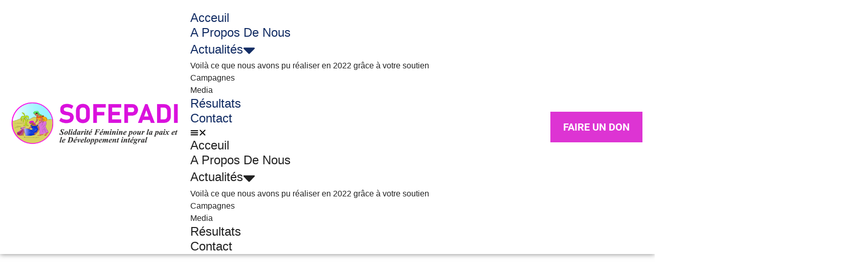

--- FILE ---
content_type: text/css
request_url: https://usercontent.one/wp/www.sofepadirdc.org/wp-content/themes/foster-charity/style.css?ver=6.8.3
body_size: 10623
content:
/*
Theme Name: Foster Charity
Theme URI: https://www.themescaliber.com/products/free-charitable-wordpress-theme
Author: ThemesEye
Author URI: https://www.themeseye.com/
Description: Foster Charity is a stunning, featured images, appealing, reliable and robust charity WordPress theme capable to build a powerful website for a charity, non-profit organization, NGO, church, conservation, trust, welfare committee, activism, old age, foster home, caretaker, foundations, welfare activities, volunteer, community support change in society, International Development NGOs, covid relief fund, foster care, charity, child welfare, youth programs, family services, shelter homes, food donation camp, plasma donation, Humanitarian NGOs, Child Sponsorship Organizations, Peace and Human Rights NGOs, gala charity, animal welfare, amnesty organization, disaster relief force, pandemic relief, blood donation camps and other firms and establishments arranging fundraising events, donation camps, campaigns, political rallies and similar events. It can be used for websites related to philanthropy to make people aware about help and services you offer. It is designed keeping in mind the necessities of a charity website to include safe and secure payment gateways, call to action buttons, recent causes, upcoming events section and a way to associate people with you. Its strong foundation is supported by Bootstrap framework. This charity WordPress theme sliders impressing visitors with its vastness. It is fully responsive, footer widgets, cross-browser compatible and SEO ready. It can be translated into numerous local and international languages to encourage people in their language. It is customizable to its core to change its colour, background, logo, menu, header, footer and what not. Give a classic look to your site with its boxed layout or shed the boundaries giving it a modern look. Foster Charity has social media icons embedded to reach maximum people and let them reach you easily. It has a beautiful layout for gallery. Demo: https://preview.themescaliber.com/foster-charity-pro/
Requires at least: 5.0
Tested up to: 6.8
Requires PHP: 7.2
Version: 1.4.6
License: GPLv3.0 or later
License URI: http://www.gnu.org/licenses/gpl-3.0.html
Text Domain: foster-charity
Tags: left-sidebar, right-sidebar, one-column, two-columns, grid-layout, block-styles, wide-blocks, flexible-header, custom-colors, custom-background, custom-logo, custom-menu, custom-header, editor-style, featured-images, footer-widgets, sticky-post, post-formats, full-width-template, rtl-language-support, theme-options, threaded-comments, translation-ready, blog , portfolio, news
*/

html {
  line-height: 1.15;
  -ms-text-size-adjust: 100%;
  -webkit-text-size-adjust: 100%;
  overflow-x: hidden;
}
body {
  margin: 0;
  font-family: "Josefin Sans", sans-serif;
  overflow-x: hidden;
}
article,
aside,
footer,
header,
nav,
section {
  display: block;
}
p {
  font-size: 16px;
}
a {
  background-color: transparent;
  -webkit-text-decoration-skip: objects;
  color: #000;
  text-decoration: none;
}
a:active,
a:hover {
  outline-width: 0;
  text-decoration: none;
}
a:focus,
input:focus,
button:focus,
textarea:focus,
.woocommerce form .form-row input:focus.input-text,
.woocommerce form .form-row textarea:focus {
  outline: 2px solid #007cba;
  border-bottom: 1px solid #000;
}
.site-footer ul li a:focus {
  border-bottom: 1px solid #fff;
}
.social-media a:focus {
  outline: 2px solid #007cba;
  border-bottom: 1px solid #fff;
}
button,
input,
optgroup,
select,
textarea {
  font-size: 100%;
  line-height: 1.15;
  margin: 0;
}
/*wide block*/
.alignwide {
  margin-left: -80px;
  margin-right: -80px;
}
.alignfull {
  margin-left: calc(-100vw / 2 + 100% / 2);
  margin-right: calc(-100vw / 2 + 100% / 2);
  max-width: 100vw;
}
.alignfull img {
  width: 100vw;
}

/*----------- Forms ---------------*/
label {
  display: inline-block;
  font-weight: 800;
  margin: 0;
}
input[type="text"],
input[type="email"],
input[type="url"],
input[type="password"],
input[type="search"],
input[type="number"],
input[type="tel"],
input[type="range"],
input[type="date"],
input[type="month"],
input[type="week"],
input[type="time"],
input[type="datetime"],
input[type="datetime-local"],
input[type="color"],
textarea {
  color: #666;
  background: #fff;
  background-image: -webkit-linear-gradient(
    rgba(255, 255, 255, 0),
    rgba(255, 255, 255, 0)
  );
  border: 1px solid #bbb;
  -webkit-border-radius: 3px;
  border-radius: 3px;
  display: block;
  padding: 0.7em;
  width: 100%;
}
select {
  border: 1px solid #bbb;
  padding: 10px;
  max-width: 100%;
  background: transparent;
}
input[type="radio"],
input[type="checkbox"] {
  margin-right: 0.5em;
}
button,
input[type="button"],
input[type="submit"] {
  background-color: #fa7e1a;
  border: 0;
  -webkit-border-radius: 2px;
  border-radius: 2px;
  -webkit-box-shadow: none;
  box-shadow: none;
  color: #fff;
  cursor: pointer;
  display: inline-block;
  font-size: 14px;
  font-weight: 800;
  line-height: 1;
  padding: 14px 2em;
  text-shadow: none;
  -webkit-transition: background 0.2s;
  transition: background 0.2s;
}
/*------------- Formatting ----------------*/
ul,
ol {
  margin: 0;
  padding: 0;
}
ul {
  list-style: none;
}
ol {
  list-style: decimal;
}
/*-------------------- Tables ---------------------*/
table {
  border-collapse: collapse;
  width: 100%;
}
thead th {
  border-bottom: 2px solid #bbb;
  padding-bottom: 0.5em;
}
th {
  padding: 0.4em;
  text-align: left;
}
tr {
  border-bottom: 1px solid #eee;
}
td {
  padding: 0.4em;
}
th:first-child,
td:first-child {
  padding-left: 0;
}
th:last-child,
td:last-child {
  padding-right: 0;
}
/*--------------------- Links ----------------------*/
a {
  color: #222;
  text-decoration: none;
}
.menu-toggle:focus,
.dropdown-toggle:focus,
.close:focus,
.menu-scroll-down:focus {
  outline: 2px solid #007cba;
}
a:hover,
a:active {
  color: #000;
  outline: 0;
}
/*--------------- Navigation -----------------------*/
.navigation-top a {
  color: #fff;
  font-weight: 600;
  -webkit-transition: color 0.2s;
  transition: color 0.2s;
}
.main-navigation {
  clear: both;
  display: block;
  color: #fa7e1a;
}
.main-navigation ul {
  list-style: none;
  padding: 0 1.5em;
  text-align: left;
}
.main-navigation ul,
.main-navigation .menu-item-has-children > a > .icon,
.main-navigation .page_item_has_children > a > .icon,
.main-navigation ul a > .icon {
  display: none;
}
.main-navigation > div > ul {
  border-top: 1px solid #eee;
  padding: 0.75em 1.695em;
}
.main-navigation.toggled-on > div > ul {
  display: block;
}
.main-navigation ul ul {
  padding: 0 0 0 1.5em;
}
.main-navigation ul ul.toggled-on {
  display: block;
}
.main-navigation ul ul a {
  letter-spacing: 0;
  padding: 0.4em 0;
  position: relative;
  text-transform: none;
}
.main-navigation li {
  border-bottom: 1px solid #eee;
  position: relative;
}
.main-navigation li li,
.main-navigation li:last-child {
  border: 0;
}
.main-navigation a {
  display: block;
  padding: 0.5em 0;
  text-decoration: none;
  padding: 9px 20px 9px 10px;
  font-weight: 600 !important;
  text-transform: uppercase;
}
.navigation-top .call a:hover,
.donate a:hover,
.main-navigation a:hover,
.site-branding-text a,
.site-branding-text p,
.search-body i,
#services h3 a,
.site-info a,
.site-footer .widget .price_label,
#calendar_wrap a,
#calendar_wrap a:hover,
.site-footer .tagcloud a,
nav.woocommerce-MyAccount-navigation ul li a,
.site-footer .widget-area p,
.site-footer .widget-area label,
.site-footer .widget-area select,
.site-footer .widget-area td,
.site-footer .widget-area td a,
.site-footer .widget-area caption,
.site-footer .widget-area th {
  color: #fff;
}
/* Menu toggle */
.menu-toggle {
  background-color: transparent;
  border: solid 1px;
  color: #222;
  display: none;
  font-size: 14px;
  font-weight: 800;
  line-height: 1.5;
}
.menu-toggle,
.main-navigation.toggled-on ul.nav-menu {
  display: block;
}
.menu-toggle:hover,
.menu-toggle:focus {
  background-color: transparent;
  -webkit-box-shadow: none;
  box-shadow: none;
}
.menu-toggle .icon {
  margin-right: 0.5em;
  top: -2px;
}
.toggled-on .menu-toggle .icon-bars,
.menu-toggle .icon-close,
.site-header .menu-scroll-down {
  display: none;
}
.toggled-on .menu-toggle .icon-close {
  display: inline-block;
}
/* Dropdown Toggle */
.dropdown-toggle {
  background-color: transparent;
  border: 0;
  -webkit-box-shadow: none;
  box-shadow: none;
  color: #222;
  display: block;
  font-size: 16px;
  right: -0.5em;
  line-height: 1.5;
  margin: 0 auto;
  padding: 0.5em;
  position: absolute;
  text-shadow: none;
  top: 0;
}
.dropdown-toggle:hover,
.dropdown-toggle:focus {
  background: transparent;
}
.dropdown-toggle.toggled-on .icon {
  -ms-transform: rotate(-180deg); /* IE 9 */
  -webkit-transform: rotate(-180deg); /* Chrome, Safari, Opera */
  transform: rotate(-180deg);
}
/*preloader*/
.elementor-html #pre-loader {
  display: none;
}
#pre-loader {
  position: fixed;
  top: 0;
  left: 0;
  width: 100%;
  height: 100%;
  z-index: 99999999;
  overflow: hidden;
  background: #000;
  box-shadow: inset 0px 0px 90px rgba(0, 0, 0, 0.5);
}
.demo {
  width: 100px;
  height: 102px;
  border-radius: 100%;
  position: absolute;
  top: 45%;
  left: calc(50% - 50px);
  z-index: 999999;
}
.circle {
  width: 100%;
  height: 100%;
  position: absolute;
}
.circle .inner {
  width: 80%;
  height: 100%;
  border-radius: 100%;
  border: 4px solid rgba(255, 255, 255, 0.7);
  border-right: none;
  border-top: none;
  background-clip: padding;
  box-shadow: inset 0px 0px 10px rgba(236, 249, 245, 0.15);
}
@-webkit-keyframes spin {
  from {
    -webkit-transform: rotate(0deg);
    transform: rotate(0deg);
  }
  to {
    -webkit-transform: rotate(360deg);
    transform: rotate(360deg);
  }
}
@keyframes spin {
  from {
    -webkit-transform: rotate(0deg);
    transform: rotate(0deg);
  }
  to {
    -webkit-transform: rotate(360deg);
    transform: rotate(360deg);
  }
}
.circle:nth-of-type(0) {
  -webkit-transform: rotate(0deg);
  transform: rotate(0deg);
}
.circle:nth-of-type(0) .inner {
  -webkit-animation: spin 0s infinite linear;
  animation: spin 0s infinite linear;
}
.circle:nth-of-type(1) {
  -webkit-transform: rotate(70deg);
  transform: rotate(70deg);
}
.circle:nth-of-type(1) .inner {
  -webkit-animation: spin 2s infinite linear;
  animation: spin 2s infinite linear;
}
.circle:nth-of-type(2) {
  -webkit-transform: rotate(140deg);
  transform: rotate(140deg);
}
.circle:nth-of-type(2) .inner {
  -webkit-animation: spin 2s infinite linear;
  animation: spin 2s infinite linear;
}
.demo {
  -webkit-animation: spin 5s infinite linear;
  animation: spin 5s infinite linear;
}
/*----------Sticky Header------*/
.fixed-header {
  position: fixed;
  top: 0;
  left: 0;
  width: 100%;
  background: #fff;
  box-shadow: 2px 2px 10px 0px #2d2d2d;
  z-index: 999999;
}
.page-template-home-custom .fixed-header #header {
  box-shadow: 2px 2px 10px 0px #2d2d2d;
}
body.admin-bar .fixed-header {
  top: 30px;
}
/*----------- Top Bar ----------------*/
.site-branding-text .site-title {
  line-height: 1.2;
}
.mail i {
  color: #fa7e1a;
  background: none;
  font-size: 19px;
}
.mail a {
  font-size: 15px;
  color: #fff;
}
.mail a:hover,
#sidebox .widget a:hover,
.singlebox .category a:hover,
.related-posts h3 a:hover,
.related-posts .page-box a:hover {
  color: #fa7e1a;
}
.menu-menu-1-container ul li a {
  color: #fff;
  font-size: 12px;
  padding: 10px 15px !important;
  text-transform: uppercase;
}
.donate a {
  border: solid 2px #fa7e1a;
  padding: 12px;
  color: #fa7e1a;
  font-size: 15px;
  font-weight: 700;
  display: inline-block;
}
/*----------- Header ----------------*/
.social-media a i {
  color: #000;
  background: #fff;
  font-size: 15px;
}
.social-media a i:hover,
#sidebox button[type="submit"],
.site-footer .widget-area button[type="submit"] {
  background: #fa7e1a;
  color: #fff;
}
.call {
  color: #fa7e1a;
  font-size: 22px;
  border: 2px solid;
}
.navigation-top .call a {
  color: #fa7e1a;
  font-weight: 500;
  font-size: 20px;
}
.header-menu {
  background: #fa7e1a;
  padding: 7px;
}
#masthead {
  background-color: #222;
  position: relative;
}
.page-template-home-custom .main-header {
  position: absolute;
  z-index: 99;
  width: 100%;
}
/*-----------------Search pop up----------------*/
.navigation-top .row {
  position: relative;
}
.searchform-inner {
  position: fixed;
  top: 160px;
  width: 17%;
  padding: 30px 20px 20px;
  background: #fff;
  border-radius: 3px;
  right: 260px;
  box-shadow: 0 3px 10px 0 rgba(0, 0, 0, 0.2);
  z-index: 999999;
  visibility: hidden;
}
.searchform-inner input[type="search"] {
  padding: 9px;
  border: none;
  border: 1px solid;
}
.searchform-inner .search-form .search-submit {
  padding: 10px;
  position: absolute;
  font-size: 16px;
  font-weight: 600;
  right: 0;
}
.search-body button {
  border: none;
}
.search-body button:hover,
.search-body button:focus {
  background: #fa7e1a;
}
.close {
  position: absolute;
  top: 4px;
  right: 4px;
  font-size: 20px;
  color: #000;
  opacity: 1;
  z-index: 99999999;
  padding: 5px;
  background: none;
}
.close:focus,
.close:hover {
  color: #000;
  text-decoration: none;
  border: none;
  opacity: 1;
  background: none;
}
.serach_outer {
  margin: 10px;
  cursor: pointer;
}
a.close {
  border-bottom: none;
}
.serach-page input.search-field {
  border: 1px solid #ccc;
  padding: 9px;
}
button.search-submit {
  border: 0;
  background: transparent;
}
.modal-open .modal {
  overflow-y: hidden;
}
.modal-open {
  padding: 0 !important;
}
.modal-backdrop {
  position: relative;
}
.modal-content {
  background: transparent;
  border: 0;
}
.modal-dialog {
  max-width: 100%;
  height: 100%;
  width: 100%;
  margin: 0;
  pointer-events: all;
}
.searchform-inner:before {
  content: "";
  display: block;
  width: 0;
  height: 0;
  border: solid 7px;
  border-color: transparent transparent #fff transparent;
  margin-right: 25px;
  position: absolute;
  right: 0;
  top: -14px;
}
.modal-body {
  width: 100%;
  height: 100%;
}
#mastheader .search-submit span .screen-reader-text {
  position: static !important;
}
.modal {
  background: rgba(0, 0, 0, 0.2);
}
button.search-submit:hover {
  background: #fa7e1a;
}
.search-form {
  position: relative;
}
.search-form .search-submit .icon {
  height: 24px;
  top: -2px;
  width: 100%;
}
/* --------- SLIDER--------- */
#slider .carousel-control-next-icon,
#slider .carousel-control-prev-icon {
  background: transparent;
}
#slider {
  max-width: 100%;
  background: #000;
}
#slider img {
  width: 100%;
  opacity: 0.6;
  object-fit: cover;
}
#slider .carousel-control-next,
#slider .carousel-control-prev {
  opacity: 1;
}
span.carousel-control-prev-icon i,
span.carousel-control-next-icon i {
  background: #fa7e1a;
}
.carousel-control-prev,
.carousel-control-next {
  width: 3.5%;
}
#slider .carousel-caption {
  top: 50%;
  transform: translateY(-50%);
  right: 30%;
  left: 30%;
}
.carousel-control-next-icon,
.carousel-control-prev-icon {
  width: auto;
  height: auto;
}
#slider .inner_carousel h1 {
  color: #fff;
  padding: 0px;
  font-size: 32px;
}
#slider .inner_carousel {
  text-align: center;
  color: #fff;
}
.readbutton a {
  background: #fa7e1a;
  padding: 10px 15px;
  color: #fff;
  font-size: 12px;
  font-weight: bold;
}
.readbutton a:hover {
  background: #000;
  color: #fff;
}
/*----------- Service ----------------*/
#services h2 {
  color: #000000;
  font-weight: bold;
  font-size: 33px;
}
#services h3 {
  font-weight: 500;
  letter-spacing: 0;
  font-size: 20px;
}
#services p {
  color: #fff;
  font-size: 15px;
}
hr.line {
  width: 10%;
  background-color: #fff;
  padding: 0.5px;
}
hr.horizontal-line {
  width: 5%;
  background-color: #fa7e1a;
  padding: 0.5px;
  opacity: 1;
  position: relative;
  margin: 0 auto 15px;
}
.text-post {
  background-color: #fa7e1a;
  color: #fff;
}
.text {
  text-align: justify;
}
.text p a,
.text p a,
.comment-body p a,
.woocommerce-product-details__short-description p a,
.woocommerce-tabs.wc-tabs-wrapper p a {
  text-decoration: underline;
}
.post-head h3 {
  margin-top: -38px;
  background: #fa7e1a;
  opacity: 0.9;
}
.abt-img-box img,
.post-image img,
.entry-audio audio,
iframe,
#sidebox .seach-form label,
.woocommerce span.woocommerce-input-wrapper,
.widget select {
  width: 100%;
}
/*---- Related post css -----*/
.related-posts {
  padding: 2% 0;
  clear: both;
}
.related-posts .page-box {
  margin: 20px 0;
}
/* Breadcrumb */
.breadcrumb {
  padding: 30px 0;
}
.breadcrumb a {
  background: #fa7e1a;
  padding: 5px 15px;
  margin: 5px;
  color: #fff;
  display: inline-block;
}
.breadcrumb a:hover {
  background: #222;
  color: #fff;
}
.breadcrumb span {
  background: #fa7e1a;
  color: #fff;
  padding: 5px 15px;
  display: inline-block;
  margin: 5px;
}
.breadcrumb span:hover {
  background: #222;
  color: #fff;
}
/*----------- Blog Post ----------------*/
.blogger,
.page-box {
  text-align: center;
  border: 1px solid #ebeaea;
  padding: 10px;
  margin: 20px 0;
}
.blogger:hover {
  border: 1px solid #000;
  transition: 1s;
  box-shadow: 0 0 25px 1px #fa7e1a;
}
.blogger h2,
.related-posts h3 {
  font-size: 25px;
  margin-bottom: 0;
  font-weight: 700;
  padding-bottom: 10px;
}
.blogger h2 a,
.related-posts h3 a,
.main-navigation a:hover {
  color: #000;
}
.blogger .tags p a {
  margin: 5px;
}
.blog-date {
  font-size: 15px;
  font-style: italic;
  color: #000000;
  text-align: right;
  padding-top: 2%;
}
.post-image {
  margin: 0 0 15px;
}
.blogger p {
  color: #707070;
  font-size: 15px;
  font-weight: 300;
  margin-bottom: 0;
}
a.post-link {
  font-size: 15px;
  font-style: italic;
  color: #000;
  text-align: right;
}
.post-link a {
  font-size: 15px;
  font-style: italic;
  color: #000;
}
.post-link {
  text-align: right;
}
.blogger.singlebox {
  text-align: left;
  margin-top: 30px;
}
.blogger.singlebox h1 {
  padding: 10px 0 0;
}
.singlebox .category {
  margin-bottom: 10px;
}
.singlebox .category a {
  background: #fa7e1a;
  color: #ffffff;
  padding: 10px;
}
.singlebox .category a:hover {
  background: black;
  color: white!important;
}
.post-info {
  padding: 0;
  font-size: 16px;
  text-align: left;
}
.post-info a:hover,
.blog-date a:hover,
.post-link a:hover,
.blogger h2 a:hover {
  color: #fa7e1a;
}
.post-info i {
  color: #fa7e1a;
  margin-left: 1%;
}
.post-info span {
  margin-left: 1%;
  margin-right: 1%;
  color: #000;
}
.post-heading {
  padding: 5px;
}
.post-navigation .nav-next a {
  font-size: 15px;
  font-weight: 600;
  color: #fff;
  display: inline-block;
  background: #fa7e1a;
  padding: 10px 30px 7px 20px;
  line-height: 1.5;
  clip-path: polygon(0% 0%, 75% 0%, 100% 50%, 75% 100%, 0% 100%);
}
.post-navigation .nav-next a:hover,
.post-navigation .nav-previous a:hover {
  color: #fff;
  background: #222;
}
.nav-previous a:focus,
.nav-next a:focus {
  color: #fff !important;
}
.post-navigation .nav-previous a {
  font-size: 15px;
  font-weight: 600;
  color: #fff;
  display: inline-block;
  background: #fa7e1a;
  padding: 10px 20px 7px 30px;
  line-height: 1.5;
  clip-path: polygon(25% 0%, 100% 1%, 100% 100%, 25% 100%, 0% 50%);
}
.tags i {
  font-size: 20px;
  color: #fa7e1a;
  margin-right: 10px;
}
.tags p a {
  font-size: 14px;
  font-weight: 600;
  color: #fff;
  display: inline-block;
  background: #fa7e1a;
  padding: 5px 20px 5px 10px;
  margin-right: 10px;
  clip-path: polygon(0% 0%, 75% 0%, 100% 51%, 75% 100%, 0% 100%);
}
.tags p a:hover,
.site-footer .widget-area button[type="submit"]:hover,
#sidebox button[type="submit"]:hover,
.nav-links .nav-previous a:hover,
.nav-links .nav-next a:hover,
#comments .form-submit input[type="submit"]:hover {
  color: #fff;
  background: #222;
}
.tags {
  padding: 20px 0;
}
.blogger .post-image img{
  max-height: 400px;
  width: 400px;
  object-fit: cover;
}
.singlebox .single-post-image img{
  height: 500px;
  width: 500px;
  object-fit: cover;
}
/*----------- Sidebar ----------------*/
#sidebox {
  margin-top: 20px;
}
#sidebox h3 {
  font-size: 15px;
  font-weight: 700;
  color: #000000;
  text-align: center;
  border-bottom: 2px solid #222;
  padding: 12px 0;
}
.site-footer h3,
.site-footer h2 {
  font-size: 25px;
  color: #fff;
  padding: 10px 0;
}
.wp-block-heading {
  font-size: 25px;
  color: #fff;
  padding: 10px 0;
}
#sidebox ul li {
  font-size: 16px;
  border-top: none;
  padding: 10px 0;
  border-bottom: 1px solid;
}
#sidebox ul li:last-child {
  border: none;
}
.site-footer ul li {
  font-size: 16px;
  border-top: none;
  padding-bottom: 6px;
  color: #fff;
}
#sidebox ul li a {
  color: #222;
  font-weight: 500;
  font-size: 16px;
  text-transform: capitalize;
}
#sidebox ul li a:hover {
  color: #fa7e1a;
}
.site-footer ul li a {
  color: #fff;
  font-weight: 500;
  text-transform: capitalize;
}
#sidebox .tagcloud a,
.site-footer .tagcloud a {
  display: inline-block !important;
  padding: 4px 10px;
  font-size: 17px !important;
  margin-bottom: 4px;
}
#sidebox .tagcloud a {
  color: #000;
}
#sidebox .tagcloud a:hover,
.site-footer .tagcloud a:hover {
  background: #fa7e1a;
  color: #fff;
}
#sidebox input.search-field {
  border: none;
  padding: 14px 10px;
  background: transparent;
  width: 95%;
}
#sidebox .search-form .search-submit {
  bottom: 1px;
  position: absolute;
  right: 16px;
}
#sidebox button.search-submit {
  background: #000;
  color: #fff;
}
#sidebox .textwidget p a {
  text-decoration: underline;
}
.site-info a:hover {
  color: #222 !important;
}
#sidebox .wp-block-heading,
#sidebox .wp-block-search__label {
  font-size: 15px;
  font-weight: 700;
  color: #000000;
  text-align: center;
  border-bottom: 2px solid #222;
  padding: 12px 0;
  margin-bottom: 16px;
  text-align: center;
  text-transform: uppercase;
}
#sidebox ul li::before {
  content: "" !important;
  font-family: 'FontAwesome' !important;
  margin-right: 10px !important;
  height: 5px !important;
  width: 5px !important;
  background: #fa7e1a!important;
  margin-bottom: 6px;
  display: inline-block !important;
  transform: rotate(45deg);
}
#sidebox ul li:hover{
  margin-left: 10px;
  transition: 0.5s;
}

/* Added Woocommerce css*/
.wp-block-woocommerce-cart.alignwide {
  margin-left: auto;
  margin-right: auto;
}
td.wc-block-cart-item__image {
  padding: 16px 0px 16px 16px !important;
}
td.wc-block-cart-item__total,
.wc-block-components-totals-item,
.wc-block-components-totals-coupon {
  padding-left: 16px !important;
  padding-right: 16px !important;
}
table.wc-block-cart-items.wp-block-woocommerce-cart-line-items-block,
.wp-block-woocommerce-cart-order-summary-block {
  border: 1px solid #dcdcdc;
  margin: 0 -1px 24px 0;
  text-align: left;
  width: 100%;
  border-radius: 5px;
}
tr.wc-block-cart-items__header th {
  font-weight: 700;
  padding: 9px 12px !important;
  line-height: 1.5em;
  font-size: 16px;
}
a.wc-block-components-product-name {
  color: #000;
  font-size: 20px;
  font-weight: 600;
}
a.wc-block-components-product-name,
button.wc-block-cart-item__remove-link,
a.wc-block-components-totals-coupon-link,
a.components-button.wc-block-components-button.wp-element-button.wc-block-cart__submit-button.contained,
a.wc-block-components-checkout-return-to-cart-button {
  text-decoration: none !important;
}
button.wc-block-cart-item__remove-link {
  font-size: 1em !important;
}
span.wp-block-woocommerce-cart-order-summary-heading-block.wc-block-cart__totals-title {
  text-align: left !important;
}
a.wc-block-components-totals-coupon-link,
a.components-button.wc-block-components-button.wp-element-button.wc-block-cart__submit-button.contained,
a.wc-block-components-checkout-return-to-cart-button,
.wc-block-components-totals-coupon__button.contained,
button.wc-block-components-checkout-place-order-button {
  background-color: #fa7e1a;
  color: #fff;
  border-radius: 0;
  font-weight: 500;
  padding: 10px 25px !important;
  font-size: 18px;
}
span.wp-block-woocommerce-cart-order-summary-heading-block.wc-block-cart__totals-title {
  font-size: 1.5em !important;
  padding: 10px !important;
  display: block !important;
}
.wc-block-components-main.wc-block-cart__main.wp-block-woocommerce-cart-items-block {
  padding-right: 0%;
}
button.wc-block-components-checkout-place-order-button:hover,
a.wc-block-components-totals-coupon-link:hover,
a.components-button.wc-block-components-button.wp-element-button.wc-block-cart__submit-button.contained:hover,
a.wc-block-components-checkout-return-to-cart-button:hover {
  color: #fff;
  background-color: #222;
}
.wp-block-woocommerce-checkout-order-summary-block {
  border: 1px solid #dcdcdc;
}
.wp-block-woocommerce-checkout-order-summary-cart-items-block.wc-block-components-totals-wrapper {
  padding: 10px;
}
li.wc-block-grid__product {
  border: 1px solid #dcdcdc;
  padding: 10px;
  max-width: 23% !important;
  float: left;
  margin: 10px 15px 40px 0px;
  flex: none !important;
}
.wc-block-grid__product-onsale {
  padding: 12px 5px !important;
  background-color: #fa7e1a !important;
  color: #fff !important;
  border-color: #fa7e1a !important;
  border-radius: 50px !important;
  font-size: 12px !important;
  top: 0px !important;
  right: 0px !important;
  left: auto !important;
  margin: -0.5em -0.5em 0 0 !important;
}
.wc-block-grid__product-title {
  font-size: 22px !important;
  color: #000 !important;
  font-weight: 600;
}
a.wc-block-grid__product-link {
  text-decoration: none !important;
}
a.wp-block-button__link.add_to_cart_button.ajax_add_to_cart {
  padding: 10px 12px;
  border-radius: 3px !important;
  font-size: 16px;
  text-decoration: none;
}
span.woocommerce-Price-amount.amount {
  font-size: 16px;
}
img.attachment-woocommerce_thumbnail.size-woocommerce_thumbnail {
  width: 100% !important;
}
h2.wp-block-heading.has-text-align-center {
  margin: 10px 0;
}

/* woocommerce */
.woocommerce-account .addresses .u-column2 .title .edit,.woocommerce-account .addresses .u-column1 .title .edit{
  float: left;
}
h2.wp-block-woocommerce-cart-order-summary-heading-block.wc-block-cart__totals-title {
  padding-left: 15px !important;
}
.woocommerce ul.products li.product a img,
.woocommerce ul.products li.product .button {
  margin: 0;
}
.posted_in {
  display: block;
  margin-bottom: 10px;
}
nav.woocommerce-MyAccount-navigation ul li {
  background: #fa7e1a;
  padding: 12px;
  margin-bottom: 10px;
}
.woocommerce .woocommerce-breadcrumb {
  margin-top: 10px;
}
.woocommerce span.onsale {
  padding: 0;
}
.woocommerce span.onsale,
.woocommerce #respond input#submit.alt,
.woocommerce a.button.alt,
.woocommerce button.button.alt,
.woocommerce input.button.alt {
  background-color: #fa7e1a;
}
.woocommerce div.product p.price,
.woocommerce div.product span.price,
.woocommerce ul.products li.product .price {
  color: #fa7e1a;
}
.woocommerce #respond input#submit.alt:hover,
.woocommerce a.button.alt:hover,
.woocommerce button.button.alt:hover,
.woocommerce input.button.alt:hover {
  background-color: #222;
}
.woocommerce ul.products li.product .woocommerce-loop-product__title {
  font-size: 25px;
  text-align: center;
}
.woocommerce ul.products li.product .price {
  font-size: 15px;
  text-align: center;
}
.woocommerce-billing-fields h3,
label.woocommerce-form__label.woocommerce-form__label-for-checkbox.checkbox
  span {
  font-size: 30px;
}
.woocommerce-privacy-policy-text p a,
.logged-in-as a,
a.shipping-calculator-button,
tr.woocommerce-cart-form__cart-item.cart_item a,
nav.woocommerce-MyAccount-navigation a,
.woocommerce-MyAccount-content p a {
  text-decoration: none !important;
}
.woocommerce #respond input#submit,
.woocommerce a.button,
.woocommerce button.button,
.woocommerce input.button,
.woocommerce a.added_to_cart {
  background-color: #fa7e1a;
  color: #fff;
}
.woocommerce a.added_to_cart {
  padding: 5px 30px;
  font-weight: 600;
  margin-top: 5px;
  border-radius: 3px;
}
.woocommerce #respond input#submit:hover,
.woocommerce a.button:hover,
.woocommerce button.button:hover,
.woocommerce input.button:hover {
  background-color: #222 !important;
  color: #fff !important;
}
.site-footer .woocommerce #respond input#submit:hover,
.site-footer .woocommerce form.woocommerce-product-search button:hover,
.site-footer .woocommerce a.button:hover,
.site-footer .woocommerce button.button:hover,
.site-footer .woocommerce input.button:hover {
  background-color: #fa7e1a !important;
}
.woocommerce ul.products.columns-3 li.product,
.woocommerce ul.products li.product,
.woocommerce-page ul.products li.product,
.woocommerce-page ul.products.columns-3 li.product {
  text-align: center;
}
.woocommerce div.product div.images img {
  padding: 5px;
}
.woocommerce ul.products li.product .star-rating {
  margin: 0 auto 8px;
  font-size: 15px !important;
}
.woocommerce .related ul.products li.product,
.woocommerce-page .related ul.products li.product {
  width: 29% !important;
  float: none;
  display: inline-table;
}
.select2-container--default .select2-selection--single {
  height: 40px;
}
.select2-container--default
  .select2-selection--single
  .select2-selection__rendered {
  padding: 6px 10px;
}
.select2-container--default
  .select2-selection--single
  .select2-selection__arrow {
  top: 6px;
}
.woocommerce #payment #place_order,
.woocommerce-page #payment #place_order {
  width: auto;
}
.woocommerce form.login .form-row,
.woocommerce .woocommerce-form-login .woocommerce-form-login__submit {
  display: block;
  float: none;
}
.woocommerce form.login .form-row input.input-text {
  width: 100%;
}
.woocommerce .quantity .qty {
  padding: 10px;
  display: inline-block;
}
.woocommerce-Address,
.woocommerce #customer_login .col-1,
.woocommerce #customer_login .col-2 {
  max-width: 100%;
}
.woocommerce nav.woocommerce-pagination ul li a,
.woocommerce nav.woocommerce-pagination ul li span {
  padding: 15px;
  font-size: 15px;
  font-weight: 600;
}
.woocommerce-Address-title a{
  color: #fff;
  background-color: #fa7e1a;
  padding: 10px 20px;
}
.woocommerce-Address-title a:hover{
  background-color: #000;
}
/*-------- Woocommerce widget css -----*/
#sidebox .widget_shopping_cart .cart_list li,
.site-footer .widget_shopping_cart .cart_list li {
  padding: 0 0 10px 2em;
  margin-bottom: 10px;
}
#sidebox .widget_shopping_cart .cart_list li a.remove,
#sidebox .widget_shopping_cart .cart_list li a.remove {
  font-size: 20px;
}
.woocommerce.widget ul.cart_list li img,
.woocommerce.widget ul.product_list_widget li img {
  width: 50px;
  height: 50px;
}
.woocommerce ul.cart_list li .star-rating,
.woocommerce ul.product_list_widget li .star-rating {
  margin: 5px 0 8px;
}
#sidebox .woocommerce form.woocommerce-product-search input.search-field {
  border: 1px solid;
  width: 100%;
  border-radius: 0;
  padding: 10px;
}
.woocommerce form.woocommerce-product-search button {
  width: 100%;
  margin-top: 10px;
}
#sidebox .widget_price_filter .ui-slider-horizontal .ui-slider-range,
#sidebox .widget_price_filter .ui-slider .ui-slider-handle,
.site-footer .widget_price_filter .ui-slider-horizontal .ui-slider-range,
.site-footer .widget_price_filter .ui-slider .ui-slider-handle {
  background: #fa7e1a;
}
#sidebox .widget_price_filter .price_slider_wrapper .ui-widget-content {
  background: #000;
}
.site-footer .widget_price_filter .price_slider_wrapper .ui-widget-content {
  background: #fff;
}
.widget .price_label {
  font-size: 15px;
  font-weight: 500;
}
/* Text meant only for screen readers. */
.screen-reader-text {
  border: 0;
  clip: rect(1px, 1px, 1px, 1px);
  clip-path: inset(50%);
  height: 1px;
  margin: -1px;
  overflow: hidden;
  padding: 0;
  position: absolute;
  width: 1px;
  word-wrap: normal !important;
}
.screen-reader-text:focus {
  background-color: #eee;
  clip: auto !important;
  clip-path: none;
  color: #444 !important;
  display: block;
  font-size: 1em;
  height: auto;
  left: 5px;
  line-height: normal;
  padding: 15px 23px 14px;
  text-decoration: none;
  top: 5px;
  width: auto;
  z-index: 100000; /* Above WP toolbar. */
}
/*post pagination*/
.nav-links .nav-previous a {
  font-size: 14px;
  font-weight: 600;
  color: #fff;
  display: inline-block;
  background: #fa7e1a;
  padding: 10px 15px 10px 20px;
  margin-right: 10px;
  clip-path: polygon(20% 0%, 100% 0%, 100% 100%, 20% 100%, 0% 50%);
  border: none;
}
.nav-links .nav-next a {
  font-size: 14px;
  font-weight: 600;
  color: #fff;
  display: inline-block;
  background: #fa7e1a;
  padding: 10px 23px 10px 10px;
  margin-right: 10px;
  clip-path: polygon(0% 0%, 75% 0%, 100% 51%, 75% 100%, 0% 100%);
  border: none;
}
.nav-links .posts-navigation a:hover {
  color: #fff !important;
}
.nav-previous {
  float: left;
  width: 50%;
  font-size: 15px;
}
.nav-next {
  float: right;
  font-size: 15px;
}
.pagination,
.comments-pagination {
  border-top: 1px solid #eee;
  font-size: 14px;
  font-weight: 800;
  padding: 2em 0 3em;
  text-align: center;
}
.comments-pagination {
  border: 0;
}
.page-numbers {
  display: none;
  padding: 8px;
  background: #fa7e1a;
  color: #fff;
  display: inline-block;
  padding: 10px;
  font-size: 14px;
  border-bottom: none;
  padding-bottom: none;
}
.page-numbers:hover,
.prev.page-numbers:hover {
  background: #222;
  color: #fff;
}
.page-numbers.current {
  display: inline-block;
}
.prev.page-numbers,
.next.page-numbers {
  -webkit-border-radius: 2px;
  display: inline-block;
  font-size: 24px;
  line-height: 1;
  padding: 0.25em 0.5em 0.4em;
}
.prev.page-numbers,
.next.page-numbers {
  -webkit-transition: background-color 0.2s ease-in-out,
    border-color 0.2s ease-in-out, color 0.3s ease-in-out;
  transition: background-color 0.2s ease-in-out, border-color 0.2s ease-in-out,
    color 0.3s ease-in-out;
}
.prev.page-numbers {
  padding: 13px;
  font-size: 15px;
  border-radius: 0;
}
.next.page-numbers {
  font-size: 13px;
  padding: 14px;
  border-radius: 0px;
}

/* Single Post */
.single-post #sidebox {
  margin-top: 30px;
}
.page-links {
  font-size: 14px;
  font-weight: 800;
  padding: 2em 0 3em;
}
.page-links .page-number {
  color: #767676;
  display: inline-block;
  padding: 0.5em 1em;
}
.page-links a {
  display: inline-block;
}
.page-links a .page-number {
  color: #222;
}
article .post-info {
  font-size: 16px;
  text-align: left;
}
/* scroll to top */
.scrollup {
  display: none;
}
.scrollup i {
  position: fixed;
  bottom: 50px;
  right: 20px;
  font-size: 25px;
  padding: 12px 30px 12px 15px;
  border: solid 2px #fa7e1a;
  background: #fa7e1a;
  z-index: 999;
  color: #fff;
}
.scrollup.left i {
  left: 20px;
  right: auto;
}
.scrollup.center i {
  left: 50%;
  right: auto;
}
/*footer*/
.site-info {
  color: #fff;
  text-decoration: none;
}
.footer_text {
  float: right;
}
/* Post Navigation */
.post-navigation {
  font-weight: 800;
  margin: 3em 0;
}
.post-navigation .nav-links {
  padding: 1em 0;
}
.nav-title {
  color: #333;
  font-size: 15px;
}
.post-navigation .nav-next {
  margin-top: 1.5em;
}
.nav-links .nav-previous .nav-title .nav-title-icon-wrapper {
  margin-right: 0.5em;
}
.nav-links .nav-next .nav-title .nav-title-icon-wrapper {
  margin-left: 0.5em;
}
/*---------------- Pages -----------------*/
.page-header {
  margin-top: 4%;
}
.page .entry-header .edit-link {
  font-size: 14px;
}
.page-links {
  clear: both;
  margin: 0 0 1.5em;
}
/*------------ Footer ---------------*/
.site-footer ul li a:hover {
  color: #fa7e1a !important;
}
.site-footer {
  background: #000000;
}
.site-footer li a {
  color: #000;
}
.site-footer li {
  color: #707070;
}
.site-footer select {
  background: #000;
}
.site-footer .widget-area .textwidget p a {
  text-decoration: underline;
  color: #fff;
}
.site-footer .search-form .search-submit {
  padding: 12px;
  position: absolute;
  right: 0;
  bottom: 0;
  background: #fa7e1a;
  color: #fff;
}
.site-footer input.search-field {
  padding: 11px;
}
.site-footer button.search-submit {
  background: #fff;
  color: #000;
}
button.search-submit {
  background: #000;
  color: #fff;
}
.copyright {
  background: #fa7e1a;
  padding: 12px;
}
/*------------- Comments ----------------*/
.comments-title {
  font-size: 20px;
  margin-bottom: 25px;
}
.comment-list,
.comment-list .children {
  margin: 0;
  padding-left: 20px;
}
.comment-list li:before {
  display: none;
}
.comment-body {
  margin-left: 65px;
}
.comment-author {
  font-size: 16px;
  margin-bottom: 0.4em;
  position: relative;
  z-index: 2;
}
.comment-author .avatar {
  height: 50px;
  left: -65px;
  position: absolute;
  width: 50px;
}
.comment-author .says {
  display: none;
}
.comment-meta {
  margin-bottom: 10px;
}
.comment-metadata {
  color: #767676;
  font-size: 12px;
  font-weight: 800;
  text-transform: uppercase;
}
.comment-metadata a {
  color: #767676;
}
.comment-metadata a.comment-edit-link {
  color: #222;
  margin-left: 1em;
}
.comment-body {
  color: #333;
  font-size: 14px;
  margin-bottom: 2em;
}
.comment-reply-link {
  font-weight: 600;
  position: relative;
  padding: 10px;
  color: #fff;
  background: #fa7e1a;
  margin: 10px 0;
}
.comment-reply-link:hover {
  background: #222;
  color: #fff;
}
.comment-reply-link .icon {
  color: #222;
  left: -2em;
  height: 1em;
  position: absolute;
  top: 0;
  width: 1em;
}
.bypostauthor > .comment-body > .comment-meta > .comment-author .avatar {
  border: 1px solid #333;
  padding: 2px;
}
.no-comments,
.comment-awaiting-moderation {
  color: #767676;
  font-size: 14px;
  font-style: italic;
}
.comments-pagination {
  margin: 2em 0 3em;
}
.form-submit {
  text-align: right;
}
/*---------------- Widgets ---------------*/
#secondary {
  padding: 1em 0 2em;
}
#sidebox .widget {
  border: 1px solid;
  margin-bottom: 3%;
  padding: 11px;
}
.widget-title a {
  color: inherit;
}
.widget ul.menu {
  list-style: none;
  margin: 0;
  background: none;
}
.widget ul.menu ul {
  list-style: none;
  margin: 0;
  background: none;
}
.widget ul li ul {
  margin: 0 0 -1px;
  padding: 0;
  position: relative;
}
.widget ul li li {
  border: 0;
}
/* Tag cloud widget */
.tagcloud ul li {
  float: left;
  border-top: 0;
  border-bottom: 0;
  padding: 0;
  margin: 4px 4px 0 0;
}
.tagcloud,
.widget_tag_cloud,
.wp_widget_tag_cloud {
  line-height: 1.5;
}
.widget .tagcloud a,
.widget.widget_tag_cloud a,
.wp_widget_tag_cloud a {
  border: 1px solid #ddd;
  -webkit-box-shadow: none;
  box-shadow: none;
  display: block;
  padding: 4px 10px 5px;
  position: relative;
  -webkit-transition: background-color 0.2s ease-in-out,
    border-color 0.2s ease-in-out, color 0.3s ease-in-out;
  transition: background-color 0.2s ease-in-out, border-color 0.2s ease-in-out,
    color 0.3s ease-in-out;
  width: auto;
  word-wrap: break-word;
  z-index: 0;
}
.widget .tagcloud a:hover,
.widget .tagcloud a:focus,
.widget.widget_tag_cloud a:hover,
.widget.widget_tag_cloud a:focus,
.wp_widget_tag_cloud a:hover,
.wp_widget_tag_cloud a:focus {
  border-color: #bbb;
  -webkit-box-shadow: none;
  box-shadow: none;
  text-decoration: none;
}
.widget_calendar th,
.widget_calendar td {
  text-align: center;
}
.widget_calendar tfoot td {
  border: 0;
}
/* social icons */
.site-info .align-self-center{
  text-align: center !important;
  padding-top: 5px;
  padding-bottom: 5px;
}
.site-info .socialicons a {
  color: #fff !important;
  font-size: 16px;
  padding: 5px 8px;
  cursor: pointer;
}
/*-------------------- Media ----------------*/
img,
video {
  height: auto; /* Make sure images are scaled correctly. */
  max-width: 100%; /* Adhere to container width. */
}
img.alignleft,
img.alignright {
  float: none;
  margin: 0;
}
/*---------------- Media Queries ---------------*/
@media screen and (max-width: 30em) {
  #slider .inner_carousel h2,
  #slider .inner_carousel p {
    display: none;
  }
  .page-template-home-custom #masthead {
    position: relative;
    background-color: #222;
    margin: 0 !important;
  }
  .page-template-home-custom .main-header {
    position: relative;
    padding-bottom: 18px;
  }
  /* Fix image alignment */
  img.alignleft {
    float: left;
    margin-right: 1.5em;
  }
  img.alignright {
    float: right;
    margin-left: 1.5em;
  }
  .taxonomy-description {
    font-size: 14px;
  }
  .page-numbers.current,
  .site-footer {
    font-size: 16px;
  }
  .widget_calendar th,
  .widget_calendar td {
    padding: 3px;
  }
  .carousel-caption {
    bottom: 36% !important;
  }
  .carousel-control-next,
  .carousel-control-prev {
    background: none;
    width: 4%;
  }
  hr.horizontal-line {
    width: 11%;
  }
}
@media screen and (min-width: 48em) {
  .navigation-top a {
    color: #fff;
  }
  .navigation-top {
    bottom: 0;
    font-size: 14px;
    left: 0;
    right: 0;
    width: 100%;
    z-index: 999;
  }
  .site-navigation-fixed.navigation-top {
    bottom: auto;
    position: fixed;
    left: 0;
    right: 0;
    top: 0;
    width: 100%;
    z-index: 999;
  }
  .admin-bar .site-navigation-fixed.navigation-top {
    top: 32px;
  }
  .menu-toggle,
  .dropdown-toggle {
    display: none;
  }
  .main-navigation {
    width: auto;
  }
  .main-navigation ul,
  .main-navigation ul ul,
  .main-navigation > div > ul {
    display: block;
  }
  .main-navigation ul {
    background: transparent;
    padding: 0;
  }
  .main-navigation > div > ul {
    border: 0;
    margin-bottom: 0;
    padding: 0;
  }
  .main-navigation li {
    border: 0;
    display: inline-block;
  }
  .main-navigation li li {
    display: block;
    padding: 0;
  }
  .main-navigation ul ul {
    background: #fff;
    left: -999em;
    padding: 0;
    position: absolute;
    top: 100%;
    z-index: 99999;
    box-shadow: 0 3px 6px 0 rgba(0, 0, 0, 0.15);
  }
  .main-navigation ul li.menu-item-has-children:before,
  .main-navigation ul li.menu-item-has-children:after,
  .main-navigation ul li.page_item_has_children:before,
  .main-navigation ul li.page_item_has_children:after {
    border-style: solid;
    border-width: 0 6px 6px;
    content: "";
    display: none;
    height: 0;
    position: absolute;
    right: 1em;
    bottom: -1px;
    width: 0;
    z-index: 100000;
  }
  .main-navigation ul li.menu-item-has-children:before,
  .main-navigation ul li.page_item_has_children:before {
    border-color: transparent transparent #bbb;
    bottom: 0;
  }
  .main-navigation ul li.menu-item-has-children:after,
  .main-navigation ul li.page_item_has_children:after {
    border-color: transparent transparent #fff;
  }
  .main-navigation ul ul li:hover > ul,
  .main-navigation ul ul li.focus > ul {
    left: 100%;
    right: auto;
    top: -1px;
  }
  .main-navigation ul ul a {
    padding: 0.75em 1.25em;
    width: 16em;
  }
  .main-navigation li li {
    -webkit-transition: background-color 0.2s ease-in-out;
    transition: background-color 0.2s ease-in-out;
  }
  .main-navigation li li a {
    -webkit-transition: color 0.3s ease-in-out;
    transition: color 0.3s ease-in-out;
  }
  .main-navigation li li:focus > a,
  .main-navigation li li:hover > a {
    color: #fa7e1a;
  }
  .main-navigation ul li:hover > ul,
  .main-navigation ul li.focus > ul {
    left: 0.5em;
    right: auto;
  }
  .main-navigation .menu-item-has-children > a > .icon,
  .main-navigation .page_item_has_children > a > .icon {
    display: inline;
    left: 5px;
    position: relative;
    top: -1px;
  }
  .main-navigation ul ul .menu-item-has-children > a > .icon,
  .main-navigation ul ul .page_item_has_children > a > .icon {
    margin-top: -9px;
    left: auto;
    position: absolute;
    right: 1em;
    top: 50%;
    -webkit-transform: rotate(-90deg); /* Chrome, Safari, Opera */
    -ms-transform: rotate(-90deg); /* IE 9 */
    transform: rotate(-90deg);
  }
  .main-navigation ul ul ul {
    left: -999em;
    top: 0;
  }
  .main-navigation ul ul li a {
    color: #fa7e1a;
    border-bottom: 2px dashed #dfdfdf;
  }
  .main-navigation ul ul li:hover {
    border-left: 4px solid #fa7e1a;
  }
  .main-navigation ul ul li.menu-item-has-children.focus:before,
  .main-navigation ul ul li.menu-item-has-children:hover:before,
  .main-navigation ul ul li.menu-item-has-children.focus:after,
  .main-navigation ul ul li.menu-item-has-children:hover:after,
  .main-navigation ul ul li.page_item_has_children.focus:before,
  .main-navigation ul ul li.page_item_has_children:hover:before,
  .main-navigation ul ul li.page_item_has_children.focus:after,
  .main-navigation ul ul li.page_item_has_children:hover:after,
  .site-header .site-navigation-fixed .menu-scroll-down {
    display: none;
  }
  .header-menu .menu-item-has-children a:after {
    content: "\f078";
    font-weight: 900;
    font-family: "Font Awesome 7 Free";
    padding: 10px;
    font-size: 12px;
  }
  .header-menu ul.sub-menu li:not(.menu-item-has-children) a:after {
    content: none;
  }
  .header-menu ul.sub-menu .menu-item-has-children a:after {
    content: "\f054";
    font-weight: 900;
    font-family: "Font Awesome 7 Free";
    padding: 10px;
    font-size: 12px;
    right: 0;
    top: 5px;
    position: absolute;
  }
  .comments-pagination,
  .post-navigation {
    clear: both;
  }
  .post-navigation .nav-next {
    float: right;
    text-align: right;
    width: 50%;
  }
  .nav-next,
  .post-navigation .nav-next {
    margin-top: 0;
  }
  .blog .site-main > article,
  .archive .site-main > article,
  .search .site-main > article {
    padding-bottom: 4em;
  }
  .navigation.pagination {
    clear: both;
  }
  .page.page-one-column .entry-header,
  .foster-charity-front-page.page-one-column .entry-header,
  .archive.page-one-column:not(.has-sidebar) .page-header {
    margin-bottom: 4em;
  }
  .nav-links .nav-title {
    position: relative;
  }
  .nav-title-icon-wrapper {
    position: absolute;
    text-align: center;
    width: 2em;
  }
  .nav-links .nav-previous .nav-title .nav-title-icon-wrapper {
    left: -2em;
  }
  .nav-links .nav-next .nav-title .nav-title-icon-wrapper {
    right: -2em;
  }
  .site-footer {
    font-size: 14px;
    line-height: 1.6;
  }
}
@media screen and (min-width: 67em) {
  .navigation-top .wrap {
    padding: 0;
  }
  .navigation-top nav {
    margin-left: 0;
  }
  .page-numbers {
    display: inline-block;
  }
}
@media screen and (max-width: 48.875em) and (min-width: 48em) {
  .admin-bar .site-navigation-fixed.navigation-top,
  .admin-bar .site-navigation-hidden.navigation-top {
    top: 46px;
  }
  .page-template-home-custom .call {
    padding: 11px;
    font-size: 13px;
  }
  h1.site-title {
    line-height: 0.7;
  }
  td,
  th {
    padding: 0px;
  }
  .carousel-caption {
    bottom: 20% !important;
  }
  #slider .inner_carousel h2 {
    font-size: 16px;
  }
  .menu-menu-1-container ul li a {
    font-size: 10px;
  }
  #masthead .menu a {
    padding: 11px;
  }
  .donate a {
    padding: 9px;
    font-size: 11px;
  }
  .social-media a i {
    font-size: 11px;
  }
  .mail i {
    font-size: 15px;
  }
  .mail a {
    font-size: 13px;
  }
}
@media screen and (min-width: 991px) and (max-width: 1024px) {
  #slider .carousel-caption {
    top: 45%;
  }
  .alignwide {
    margin-left: -35px;
    margin-right: -35px;
  }
  .searchform-inner {
    top: 180px;
    width: 25%;
    right: 18%;
  }
  #slider .inner_carousel h2 {
    font-size: 20px;
    font-size: 1.25rem;
  }
  .carousel-caption {
    bottom: 30% !important;
  }
}
@media screen and (min-width: 767px) and (max-width: 990px) {
  body.admin-bar .fixed-header {
    top: 45px;
  }
  #slider .inner_carousel p {
    display: none;
  }
  .navigation-top .call {
    font-size: 14px;
  }
  .carousel-control-prev-icon i,
  span.carousel-control-next-icon i {
    padding: 17px 5px;
  }
  .menu-menu-1-container ul li a {
    padding: 11px !important;
  }
  .woocommerce .col2-set .col-1,
  .woocommerce .col2-set .col-2,
  .woocommerce-page .col2-set .col-1,
  .woocommerce-page .col2-set .col-2 {
    max-width: 100%;
  }
  #sidebox button.search-submit {
    padding: 10px;
  }
  .serach_outer {
    position: absolute;
    width: 39%;
    top: 77%;
  }
  #slider .inner_carousel p {
    font-size: 11px;
  }
  #slider .inner_carousel h1 {
    font-size: 20px;
  }
  .site-footer .search-form .search-submit {
    padding: 8px;
  }
  .site-footer input.search-field {
    padding: 7px;
  }
  .woocommerce .related ul.products li.product,
  .woocommerce-page .related ul.products li.product {
    width: 47% !important;
    margin-right: 10px;
    float: left;
  }
  .searchform-inner {
    top: 180px;
    width: 30%;
    right: 20%;
  }
  #slider img {
    height: auto !important;
  }
  .alignwide {
    margin-left: -25px;
    margin-right: -25px;
  }
}
@media screen and (min-width: 320px) and (max-width: 767px) {
  .fixed-header {
    box-shadow: none;
    position: static;
    background: transparent;
  }
  .post-navigation .nav-next {
    margin-top: 0;
  }
  .site-info {
    text-align: center;
  }
  a.carousel-control-next {
    width: auto;
  }
  .woocommerce ul.products[class*="columns-"] li.product,
  .woocommerce-page ul.products[class*="columns-"] li.product,
  .woocommerce form.login .form-row input.input-text {
    width: 100% !important;
  }
  .searchform-inner .search-form .search-submit {
    right: 0;
  }
  input.search-field {
    padding: 7px;
  }
  #slider .inner_carousel p {
    display: none;
  }
  .menu-menu-1-container ul li a {
    color: #fff !important;
  }
  #slider .carousel-caption {
    top: 30%;
  }
  #slider .inner_carousel h1 {
    font-size: 20px;
  }
  .site-footer .search-form .search-submit {
    position: absolute;
    right: 0;
    padding: 13px;
  }
  .footer_text {
    float: none;
  }
  .woocommerce .col2-set .col-1,
  .woocommerce .col2-set .col-2 {
    max-width: 100%;
  }
  .main-navigation li {
    border: none;
  }
  .dropdown-toggle {
    color: #fff;
  }
  .searchform-inner {
    top: 30%;
    width: 84%;
    padding: 25px;
    left: 10%;
  }
  .searchform-inner .search-form .search-submit {
    padding: 12px;
    font-size: 14px;
  }
  .searchform-inner:before {
    content: none;
  }
  #slider img {
    height: auto !important;
  }
  .alignwide {
    margin-left: 0;
    margin-right: 0;
  }
  .page-template-home-custom .main-header {
    position: relative;
  }
}
@media screen and (max-width: 720px) {
  tr.wc-block-cart-items__row {
    gap: 0.4em;
  }
  td.wc-block-cart-item__total {
    padding-left: 0px !important;
  }
  li.wc-block-grid__product {
    max-width: 100% !important;
    float: none;
    flex: 100% !important;
  }
  .wc-block-grid__product-onsale {
    right: 0px !important;
    top: 0px !important;
  }
  .woocommerce a.button.added {
    margin-right: 6px !important;
  }
}
@media screen and (min-width: 768px) and (max-width: 1024px) {
  .wp-block-woocommerce-cart.alignwide {
    margin-left: -35px;
    margin-right: -35px;
  }
}
@media screen and (min-width: 1000px) and (max-width: 1024px) {
  tr.wc-block-cart-items__row {
    gap: 1em;
  }
}
@media screen and (min-width: 720px) and (max-width: 768px) {
  tr.wc-block-cart-items__row {
    gap: 1em;
  }
  li.wc-block-grid__product {
    max-width: 48% !important;
    float: left;
    clear: both;
    margin: 0 1% 2.992em;
    flex: 1 0 48% !important;
  }
}


--- FILE ---
content_type: text/css
request_url: https://usercontent.one/wp/www.sofepadirdc.org/wp-content/uploads/elementor/css/post-13731.css?ver=1761637769
body_size: 4673
content:
.elementor-13731 .elementor-element.elementor-element-b1e81ee > .elementor-container{min-height:106px;}.elementor-13731 .elementor-element.elementor-element-b1e81ee{border-style:solid;border-width:0px 0px 0px 0px;box-shadow:0px 0px 10px 0px rgba(0,0,0,0.5);margin-top:0px;margin-bottom:1px;}.elementor-13731 .elementor-element.elementor-element-b1e81ee, .elementor-13731 .elementor-element.elementor-element-b1e81ee > .elementor-background-overlay{border-radius:0px 0px 0px 0px;}.elementor-13731 .elementor-element.elementor-element-54f1888 > .elementor-element-populated{margin:-26px 0px 0px 0px;--e-column-margin-right:0px;--e-column-margin-left:0px;}.elementor-13731 .elementor-element.elementor-element-857e2ec{margin:2px 0px calc(var(--kit-widget-spacing, 0px) + 0px) 0px;}.elementor-bc-flex-widget .elementor-13731 .elementor-element.elementor-element-242501e.elementor-column .elementor-widget-wrap{align-items:center;}.elementor-13731 .elementor-element.elementor-element-242501e.elementor-column.elementor-element[data-element_type="column"] > .elementor-widget-wrap.elementor-element-populated{align-content:center;align-items:center;}.elementor-13731 .elementor-element.elementor-element-242501e.elementor-column > .elementor-widget-wrap{justify-content:center;}.elementor-13731 .elementor-element.elementor-element-242501e > .elementor-element-populated{margin:0px 0px 0px 0px;--e-column-margin-right:0px;--e-column-margin-left:0px;padding:21px 0px 0px 0px;}.elementor-13731 .elementor-element.elementor-element-22af390 .elementor-menu-toggle{margin:0 auto;background-color:#FFFFFF;}.elementor-13731 .elementor-element.elementor-element-22af390 .elementor-nav-menu .elementor-item{font-family:"League Gothic", Sans-serif;font-size:24px;font-weight:400;line-height:27px;}.elementor-13731 .elementor-element.elementor-element-22af390 .elementor-nav-menu--main .elementor-item{color:#142E65;fill:#142E65;}.elementor-13731 .elementor-element.elementor-element-22af390 div.elementor-menu-toggle{color:#000000;}.elementor-13731 .elementor-element.elementor-element-22af390 div.elementor-menu-toggle svg{fill:#000000;}.elementor-13731 .elementor-element.elementor-element-848abd0 > .elementor-element-populated{margin:0px 0px 0px 0px;--e-column-margin-right:0px;--e-column-margin-left:0px;padding:0px 0px 0px 0px;}.elementor-13731 .elementor-element.elementor-element-fc844cb .elementor-button{background-color:#DD34D3;font-family:"Roboto", Sans-serif;font-size:20px;font-weight:700;text-transform:capitalize;fill:#FFFFFF;color:#FFFFFF;border-radius:0px 0px 0px 0px;padding:20px 25px 20px 25px;}.elementor-13731 .elementor-element.elementor-element-fc844cb .elementor-button:hover, .elementor-13731 .elementor-element.elementor-element-fc844cb .elementor-button:focus{background-color:#1B024D;color:#FFFFFF;}.elementor-13731 .elementor-element.elementor-element-fc844cb{margin:0px 0px calc(var(--kit-widget-spacing, 0px) + 0px) 0px;padding:0px 0px 0px 0px;}.elementor-13731 .elementor-element.elementor-element-fc844cb.elementor-element{--flex-grow:0;--flex-shrink:0;}.elementor-13731 .elementor-element.elementor-element-fc844cb .elementor-button:hover svg, .elementor-13731 .elementor-element.elementor-element-fc844cb .elementor-button:focus svg{fill:#FFFFFF;}.elementor-13731 .elementor-element.elementor-element-f709439{--display:flex;--min-height:715px;--flex-direction:column;--container-widget-width:100%;--container-widget-height:initial;--container-widget-flex-grow:0;--container-widget-align-self:initial;--flex-wrap-mobile:wrap;}.elementor-13731 .elementor-element.elementor-element-f709439:not(.elementor-motion-effects-element-type-background), .elementor-13731 .elementor-element.elementor-element-f709439 > .elementor-motion-effects-container > .elementor-motion-effects-layer{background-position:top center;background-repeat:no-repeat;background-size:cover;}.elementor-13731 .elementor-element.elementor-element-2dba23e{--display:flex;--min-height:186px;--flex-direction:row;--container-widget-width:initial;--container-widget-height:100%;--container-widget-flex-grow:1;--container-widget-align-self:stretch;--flex-wrap-mobile:wrap;--gap:0px 0px;--row-gap:0px;--column-gap:0px;--margin-top:150px;--margin-bottom:0px;--margin-left:0px;--margin-right:0px;}.elementor-13731 .elementor-element.elementor-element-ae417ab{--display:flex;--flex-direction:column;--container-widget-width:100%;--container-widget-height:initial;--container-widget-flex-grow:0;--container-widget-align-self:initial;--flex-wrap-mobile:wrap;}.elementor-13731 .elementor-element.elementor-element-7251ede{--display:flex;--flex-direction:column;--container-widget-width:100%;--container-widget-height:initial;--container-widget-flex-grow:0;--container-widget-align-self:initial;--flex-wrap-mobile:wrap;--margin-top:-111px;--margin-bottom:0px;--margin-left:0px;--margin-right:0px;--z-index:1;}.elementor-13731 .elementor-element.elementor-element-7251ede:not(.elementor-motion-effects-element-type-background), .elementor-13731 .elementor-element.elementor-element-7251ede > .elementor-motion-effects-container > .elementor-motion-effects-layer{background-color:#FFFFFF;}.elementor-13731 .elementor-element.elementor-element-962f069{margin:0px 0px calc(var(--kit-widget-spacing, 0px) + 0px) 0px;padding:60px 60px 60px 60px;text-align:center;}.elementor-13731 .elementor-element.elementor-element-962f069 .elementor-heading-title{font-family:"Bebas Neue", Sans-serif;font-size:55px;font-weight:400;line-height:60px;-webkit-text-stroke-color:#000;stroke:#000;color:#000000;}.elementor-13731 .elementor-element.elementor-element-dcd2687{--display:flex;--flex-direction:column;--container-widget-width:100%;--container-widget-height:initial;--container-widget-flex-grow:0;--container-widget-align-self:initial;--flex-wrap-mobile:wrap;}.elementor-13731 .elementor-element.elementor-element-36e49be{--display:flex;--min-height:611px;--flex-direction:column;--container-widget-width:100%;--container-widget-height:initial;--container-widget-flex-grow:0;--container-widget-align-self:initial;--flex-wrap-mobile:wrap;}.elementor-13731 .elementor-element.elementor-element-36e49be:not(.elementor-motion-effects-element-type-background), .elementor-13731 .elementor-element.elementor-element-36e49be > .elementor-motion-effects-container > .elementor-motion-effects-layer{background-image:url("https://www.sofepadirdc.org/wp-content/uploads/2023/02/1.jpg");background-position:center center;background-repeat:no-repeat;background-size:cover;}.elementor-13731 .elementor-element.elementor-element-36e49be.e-con{--flex-grow:0;--flex-shrink:0;}.elementor-13731 .elementor-element.elementor-element-9a3d7d2{--spacer-size:50px;}.elementor-13731 .elementor-element.elementor-element-eb31432{--display:flex;--flex-direction:row;--container-widget-width:initial;--container-widget-height:100%;--container-widget-flex-grow:1;--container-widget-align-self:stretch;--flex-wrap-mobile:wrap;--gap:0px 0px;--row-gap:0px;--column-gap:0px;--margin-top:116px;--margin-bottom:0px;--margin-left:0px;--margin-right:0px;}.elementor-13731 .elementor-element.elementor-element-24ab3d7{--display:flex;--flex-direction:column;--container-widget-width:100%;--container-widget-height:initial;--container-widget-flex-grow:0;--container-widget-align-self:initial;--flex-wrap-mobile:wrap;}.elementor-13731 .elementor-element.elementor-element-cc3b8e0{--display:flex;--flex-direction:column;--container-widget-width:100%;--container-widget-height:initial;--container-widget-flex-grow:0;--container-widget-align-self:initial;--flex-wrap-mobile:wrap;--margin-top:-140px;--margin-bottom:0px;--margin-left:0px;--margin-right:0px;--z-index:1;}.elementor-13731 .elementor-element.elementor-element-cc3b8e0:not(.elementor-motion-effects-element-type-background), .elementor-13731 .elementor-element.elementor-element-cc3b8e0 > .elementor-motion-effects-container > .elementor-motion-effects-layer{background-color:#FFFFFF;}.elementor-13731 .elementor-element.elementor-element-849294d{margin:0px 0px calc(var(--kit-widget-spacing, 0px) + 0px) 0px;padding:30px 60px 30px 60px;text-align:center;}.elementor-13731 .elementor-element.elementor-element-849294d .elementor-heading-title{font-family:"Bebas Neue", Sans-serif;font-size:55px;font-weight:400;text-transform:lowercase;-webkit-text-stroke-color:#000;stroke:#000;color:#000000;}.elementor-13731 .elementor-element.elementor-element-2dfd02c{--display:flex;--flex-direction:column;--container-widget-width:100%;--container-widget-height:initial;--container-widget-flex-grow:0;--container-widget-align-self:initial;--flex-wrap-mobile:wrap;}.elementor-13731 .elementor-element.elementor-element-c3b906e{--display:flex;--flex-direction:row;--container-widget-width:initial;--container-widget-height:100%;--container-widget-flex-grow:1;--container-widget-align-self:stretch;--flex-wrap-mobile:wrap;--gap:0px 0px;--row-gap:0px;--column-gap:0px;}.elementor-13731 .elementor-element.elementor-element-d07811d{margin:0px -550px calc(var(--kit-widget-spacing, 0px) + 0px) 0px;padding:0px 0px 0px 50px;}.elementor-13731 .elementor-element.elementor-element-d07811d.elementor-element{--align-self:flex-end;--order:-99999 /* order start hack */;--flex-grow:1;--flex-shrink:0;}.elementor-13731 .elementor-element.elementor-element-d07811d .elementor-heading-title{font-family:"Bebas Neue", Sans-serif;color:#000000;}.elementor-13731 .elementor-element.elementor-element-7fe6fed{--display:flex;--flex-direction:row;--container-widget-width:calc( ( 1 - var( --container-widget-flex-grow ) ) * 100% );--container-widget-height:100%;--container-widget-flex-grow:1;--container-widget-align-self:stretch;--flex-wrap-mobile:wrap;--align-items:stretch;}.elementor-13731 .elementor-element.elementor-element-fb5758a .elementor-heading-title{font-family:"Bebas Neue", Sans-serif;color:#000000;}.elementor-13731 .elementor-element.elementor-element-d8228ab{--divider-border-style:solid;--divider-color:#D65EDD;--divider-border-width:2.9px;}.elementor-13731 .elementor-element.elementor-element-d8228ab .elementor-divider-separator{width:75%;}.elementor-13731 .elementor-element.elementor-element-d8228ab .elementor-divider{padding-block-start:15px;padding-block-end:15px;}.elementor-13731 .elementor-element.elementor-element-a10d3b0{--display:flex;--flex-direction:column;--container-widget-width:100%;--container-widget-height:initial;--container-widget-flex-grow:0;--container-widget-align-self:initial;--flex-wrap-mobile:wrap;}.elementor-13731 .elementor-element.elementor-element-192dfcc{--display:flex;--flex-direction:column;--container-widget-width:100%;--container-widget-height:initial;--container-widget-flex-grow:0;--container-widget-align-self:initial;--flex-wrap-mobile:wrap;}.elementor-13731 .elementor-element.elementor-element-192dfcc.e-con{--flex-grow:0;--flex-shrink:0;}.elementor-13731 .elementor-element.elementor-element-6e5459a{--display:flex;--flex-direction:row;--container-widget-width:calc( ( 1 - var( --container-widget-flex-grow ) ) * 100% );--container-widget-height:100%;--container-widget-flex-grow:1;--container-widget-align-self:stretch;--flex-wrap-mobile:wrap;--align-items:stretch;}.elementor-13731 .elementor-element.elementor-element-20a814a .elementor-heading-title{font-family:"Bebas Neue", Sans-serif;color:#000000;}.elementor-13731 .elementor-element.elementor-element-991e7da{--divider-border-style:solid;--divider-color:#D65EDD;--divider-border-width:2.9px;}.elementor-13731 .elementor-element.elementor-element-991e7da .elementor-divider-separator{width:66%;}.elementor-13731 .elementor-element.elementor-element-991e7da .elementor-divider{padding-block-start:15px;padding-block-end:15px;}.elementor-13731 .elementor-element.elementor-element-e5ded8b .elementor-repeater-item-ec5468c > a :is(i, svg){color:#222222;fill:#222222;}.elementor-13731 .elementor-element.elementor-element-e5ded8b .elementor-repeater-item-ec5468c > a:hover{background-color:#3b5998;}.elementor-13731 .elementor-element.elementor-element-e5ded8b .elementor-repeater-item-5cf6335 > a :is(i, svg){color:#222222;fill:#222222;}.elementor-13731 .elementor-element.elementor-element-e5ded8b .elementor-repeater-item-5cf6335 > a:hover{background-color:#1da1f2;}.elementor-13731 .elementor-element.elementor-element-e5ded8b .elementor-repeater-item-8fae507 > a :is(i, svg){color:#222222;fill:#222222;}.elementor-13731 .elementor-element.elementor-element-e5ded8b .elementor-repeater-item-8fae507 > a:hover{background-color:#0077b5;}.elementor-13731 .elementor-element.elementor-element-e5ded8b > .elementor-widget-container{margin:-6px 0px 0px 0px;}.elementor-13731 .elementor-element.elementor-element-e5ded8b.elementor-element{--align-self:center;}.elementor-13731 .elementor-element.elementor-element-e5ded8b .ekit_social_media{text-align:center;}.elementor-13731 .elementor-element.elementor-element-e5ded8b .ekit_social_media > li > a{text-align:left;text-decoration:none;border-radius:50% 50% 50% 50%;width:30px;height:30px;line-height:28px;}.elementor-13731 .elementor-element.elementor-element-e5ded8b .ekit_social_media > li{display:inline-block;margin:5px 5px 5px 5px;}.elementor-13731 .elementor-element.elementor-element-e5ded8b .ekit_social_media > li > a i{font-size:21px;}.elementor-13731 .elementor-element.elementor-element-e5ded8b .ekit_social_media > li > a svg{max-width:21px;}.elementor-13731 .elementor-element.elementor-element-ea0011e{--display:flex;}.elementor-13731 .elementor-element.elementor-element-446ba2b{text-align:justify;font-family:"Niveau", Sans-serif;font-size:1.7px;font-weight:200;line-height:31px;color:#090015;}.elementor-13731 .elementor-element.elementor-element-cb1b197 .elementor-heading-title{font-family:"Poppins", Sans-serif;font-size:23px;color:#0D1031;}.elementor-13731 .elementor-element.elementor-element-69c5385{background-color:#F335E0;padding:10px 10px 10px 10px;}.elementor-13731 .elementor-element.elementor-element-69c5385.elementor-element{--align-self:flex-start;}.elementor-13731 .elementor-element.elementor-element-69c5385 .elementor-heading-title{font-family:"Montserrat", Sans-serif;font-size:16px;color:#0D1031;}.elementor-13731 .elementor-element.elementor-element-b5cbe28{--display:flex;--flex-direction:row;--container-widget-width:initial;--container-widget-height:100%;--container-widget-flex-grow:1;--container-widget-align-self:stretch;--flex-wrap-mobile:wrap;--gap:0px 0px;--row-gap:0px;--column-gap:0px;border-style:solid;--border-style:solid;border-width:1px 0px 0px 0px;--border-top-width:1px;--border-right-width:0px;--border-bottom-width:0px;--border-left-width:0px;border-color:#DD34D31C;--border-color:#DD34D31C;--margin-top:150px;--margin-bottom:0px;--margin-left:0px;--margin-right:0px;--padding-top:10px;--padding-bottom:0px;--padding-left:0px;--padding-right:0px;}.elementor-13731 .elementor-element.elementor-element-05709d4{--display:flex;--flex-direction:column;--container-widget-width:100%;--container-widget-height:initial;--container-widget-flex-grow:0;--container-widget-align-self:initial;--flex-wrap-mobile:wrap;}.elementor-13731 .elementor-element.elementor-element-05709d4.e-con{--flex-grow:0;--flex-shrink:0;}.elementor-13731 .elementor-element.elementor-element-ab4a2a3 .elementor-heading-title{font-family:"Plumpfull", Sans-serif;}.elementor-13731 .elementor-element.elementor-element-920f6c7{--display:flex;--flex-direction:column;--container-widget-width:100%;--container-widget-height:initial;--container-widget-flex-grow:0;--container-widget-align-self:initial;--flex-wrap-mobile:wrap;--margin-top:0px;--margin-bottom:0px;--margin-left:0px;--margin-right:0px;--padding-top:0px;--padding-bottom:0px;--padding-left:0px;--padding-right:0px;}.elementor-13731 .elementor-element.elementor-element-601884b{--grid-template-columns:repeat(0, auto);text-align:left;margin:-12px 0px calc(var(--kit-widget-spacing, 0px) + 0px) 0px;--icon-size:34px;--grid-column-gap:0px;}.elementor-13731 .elementor-element.elementor-element-601884b .elementor-social-icon{background-color:#FFFFFF;--icon-padding:0.4em;}.elementor-13731 .elementor-element.elementor-element-601884b .elementor-social-icon i{color:#DD34D3;}.elementor-13731 .elementor-element.elementor-element-601884b .elementor-social-icon svg{fill:#DD34D3;}.elementor-13731 .elementor-element.elementor-element-5752654{--display:flex;--flex-direction:column;--container-widget-width:100%;--container-widget-height:initial;--container-widget-flex-grow:0;--container-widget-align-self:initial;--flex-wrap-mobile:wrap;}.elementor-13731 .elementor-element.elementor-element-20d74e2{margin:-6px 0px calc(var(--kit-widget-spacing, 0px) + 0px) 0px;text-align:right;font-family:"Poppins", Sans-serif;font-size:21px;}.elementor-13731 .elementor-element.elementor-element-218c068{--display:flex;--flex-direction:row;--container-widget-width:initial;--container-widget-height:100%;--container-widget-flex-grow:1;--container-widget-align-self:stretch;--flex-wrap-mobile:wrap;--gap:0px 0px;--row-gap:0px;--column-gap:0px;--flex-wrap:wrap;border-style:solid;--border-style:solid;border-color:#D331C933;--border-color:#D331C933;}.elementor-13731 .elementor-element.elementor-element-2b51a3b{--display:flex;--flex-direction:column;--container-widget-width:100%;--container-widget-height:initial;--container-widget-flex-grow:0;--container-widget-align-self:initial;--flex-wrap-mobile:wrap;}.elementor-13731 .elementor-element.elementor-element-872f1d7{--display:flex;--flex-direction:column;--container-widget-width:100%;--container-widget-height:initial;--container-widget-flex-grow:0;--container-widget-align-self:initial;--flex-wrap-mobile:wrap;}.elementor-13731 .elementor-element.elementor-element-eb4336f{--grid-template-columns:repeat(0, auto);text-align:center;--grid-column-gap:5px;--grid-row-gap:0px;}.elementor-13731 .elementor-element.elementor-element-eb4336f .elementor-social-icon{background-color:#06060600;}.elementor-13731 .elementor-element.elementor-element-eb4336f .elementor-social-icon i{color:#DB2BCB;}.elementor-13731 .elementor-element.elementor-element-eb4336f .elementor-social-icon svg{fill:#DB2BCB;}.elementor-13731 .elementor-element.elementor-element-10353f4{--display:flex;}.elementor-13731 .elementor-element.elementor-element-9a90857{--grid-columns:3;--grid-row-gap:0px;--grid-column-gap:19px;}.elementor-13731 .elementor-element.elementor-element-9a90857 .elementor-loop-container{grid-auto-rows:1fr;}.elementor-13731 .elementor-element.elementor-element-9a90857 .e-loop-item > .elementor-section, .elementor-13731 .elementor-element.elementor-element-9a90857 .e-loop-item > .elementor-section > .elementor-container, .elementor-13731 .elementor-element.elementor-element-9a90857 .e-loop-item > .e-con, .elementor-13731 .elementor-element.elementor-element-9a90857 .e-loop-item .elementor-section-wrap  > .e-con{height:100%;}.elementor-13731 .elementor-element.elementor-element-ca6f97c:not(.elementor-motion-effects-element-type-background), .elementor-13731 .elementor-element.elementor-element-ca6f97c > .elementor-motion-effects-container > .elementor-motion-effects-layer{background-image:url("https://www.sofepadirdc.org/wp-content/uploads/2022/08/Bunia-Aurora-152-sur-171-scaled.jpg");background-position:center center;background-repeat:no-repeat;background-size:cover;}.elementor-13731 .elementor-element.elementor-element-ca6f97c > .elementor-background-overlay{background-color:transparent;background-image:linear-gradient(69deg, #000000 80%, #AF90F7 100%);opacity:0.26;transition:background 0.3s, border-radius 0.3s, opacity 0.3s;}.elementor-13731 .elementor-element.elementor-element-ca6f97c > .elementor-container{min-height:586px;}.elementor-13731 .elementor-element.elementor-element-ca6f97c{transition:background 0.3s, border 0.3s, border-radius 0.3s, box-shadow 0.3s;margin-top:50px;margin-bottom:0px;padding:0px 0px 0px 0px;}.elementor-13731 .elementor-element.elementor-element-11f6cfe .elementor-heading-title{font-family:"Fira Sans Condensed", Sans-serif;font-size:65px;color:#FFFFFF;}.elementor-13731 .elementor-element.elementor-element-d97383e .elementor-heading-title{font-family:"Merriweather", Sans-serif;line-height:29px;color:#FFFFFF;}.elementor-13731 .elementor-element.elementor-element-360d9df .elementor-button{background-color:#CA22CD;font-family:"Fira Sans Condensed", Sans-serif;font-size:18px;font-weight:600;text-transform:uppercase;line-height:18px;border-radius:0px 0px 0px 0px;padding:18px 32px 18px 32px;}.elementor-13731 .elementor-element.elementor-element-360d9df .elementor-button:hover, .elementor-13731 .elementor-element.elementor-element-360d9df .elementor-button:focus{background-color:#381939;color:#CA22CD;border-color:#1C071C;}.elementor-13731 .elementor-element.elementor-element-360d9df{width:100%;max-width:100%;margin:0px 0px calc(var(--kit-widget-spacing, 0px) + 0px) 0px;padding:0px 0px 0px 0px;}.elementor-13731 .elementor-element.elementor-element-360d9df .elementor-button-content-wrapper{flex-direction:row-reverse;}.elementor-13731 .elementor-element.elementor-element-360d9df .elementor-button .elementor-button-content-wrapper{gap:16px;}.elementor-13731 .elementor-element.elementor-element-360d9df .elementor-button:hover svg, .elementor-13731 .elementor-element.elementor-element-360d9df .elementor-button:focus svg{fill:#CA22CD;}.elementor-13731 .elementor-element.elementor-element-0534b85{--display:flex;--min-height:459px;--flex-direction:row;--container-widget-width:initial;--container-widget-height:100%;--container-widget-flex-grow:1;--container-widget-align-self:stretch;--flex-wrap-mobile:wrap;--gap:0px 0px;--row-gap:0px;--column-gap:0px;border-style:none;--border-style:none;--border-radius:5px 0px 0px 0px;box-shadow:0px 0px 10px 0px rgba(8.170009289425288, 45.355857830928706, 53.22397613525391, 0.5);--padding-top:50px;--padding-bottom:50px;--padding-left:0px;--padding-right:0px;--z-index:0;}.elementor-13731 .elementor-element.elementor-element-ecbc51f{--display:flex;--flex-direction:column;--container-widget-width:100%;--container-widget-height:initial;--container-widget-flex-grow:0;--container-widget-align-self:initial;--flex-wrap-mobile:wrap;--justify-content:center;}.elementor-13731 .elementor-element.elementor-element-b7203cb .elementor-heading-title{font-family:"Montserrat Subrayada", Sans-serif;font-size:22px;color:#020114;}.elementor-13731 .elementor-element.elementor-element-2e6eb2e{margin:0px 0px calc(var(--kit-widget-spacing, 0px) + 0px) 0px;padding:0px 0px 0px 0px;}.elementor-13731 .elementor-element.elementor-element-53cff99{font-family:"Montserrat", Sans-serif;font-size:14px;}.elementor-13731 .elementor-element.elementor-element-fee72d0 .elementor-icon-list-items:not(.elementor-inline-items) .elementor-icon-list-item:not(:last-child){padding-block-end:calc(9px/2);}.elementor-13731 .elementor-element.elementor-element-fee72d0 .elementor-icon-list-items:not(.elementor-inline-items) .elementor-icon-list-item:not(:first-child){margin-block-start:calc(9px/2);}.elementor-13731 .elementor-element.elementor-element-fee72d0 .elementor-icon-list-items.elementor-inline-items .elementor-icon-list-item{margin-inline:calc(9px/2);}.elementor-13731 .elementor-element.elementor-element-fee72d0 .elementor-icon-list-items.elementor-inline-items{margin-inline:calc(-9px/2);}.elementor-13731 .elementor-element.elementor-element-fee72d0 .elementor-icon-list-items.elementor-inline-items .elementor-icon-list-item:after{inset-inline-end:calc(-9px/2);}.elementor-13731 .elementor-element.elementor-element-fee72d0 .elementor-icon-list-icon i{color:#DD34D3;transition:color 0.3s;}.elementor-13731 .elementor-element.elementor-element-fee72d0 .elementor-icon-list-icon svg{fill:#DD34D3;transition:fill 0.3s;}.elementor-13731 .elementor-element.elementor-element-fee72d0{--e-icon-list-icon-size:14px;--icon-vertical-offset:0px;}.elementor-13731 .elementor-element.elementor-element-fee72d0 .elementor-icon-list-item > .elementor-icon-list-text, .elementor-13731 .elementor-element.elementor-element-fee72d0 .elementor-icon-list-item > a{font-family:"Montserrat", Sans-serif;font-size:14px;}.elementor-13731 .elementor-element.elementor-element-fee72d0 .elementor-icon-list-text{color:#363636;transition:color 0.3s;}.elementor-13731 .elementor-element.elementor-element-860e4a5{--display:flex;--flex-direction:column;--container-widget-width:calc( ( 1 - var( --container-widget-flex-grow ) ) * 100% );--container-widget-height:initial;--container-widget-flex-grow:0;--container-widget-align-self:initial;--flex-wrap-mobile:wrap;--justify-content:flex-start;--align-items:center;--gap:50px 50px;--row-gap:50px;--column-gap:50px;border-style:solid;--border-style:solid;border-width:0px 1px 0px 1px;--border-top-width:0px;--border-right-width:1px;--border-bottom-width:0px;--border-left-width:1px;border-color:#7B7B7B;--border-color:#7B7B7B;}.elementor-13731 .elementor-element.elementor-element-8b90c3e{margin:0px 126px calc(var(--kit-widget-spacing, 0px) + 0px) 1px;}.elementor-13731 .elementor-element.elementor-element-8b90c3e .elementor-heading-title{font-family:"Montserrat Subrayada", Sans-serif;font-size:22px;color:#020114;}.elementor-13731 .elementor-element.elementor-element-784b10e .elementor-icon-list-items:not(.elementor-inline-items) .elementor-icon-list-item:not(:last-child){padding-block-end:calc(30px/2);}.elementor-13731 .elementor-element.elementor-element-784b10e .elementor-icon-list-items:not(.elementor-inline-items) .elementor-icon-list-item:not(:first-child){margin-block-start:calc(30px/2);}.elementor-13731 .elementor-element.elementor-element-784b10e .elementor-icon-list-items.elementor-inline-items .elementor-icon-list-item{margin-inline:calc(30px/2);}.elementor-13731 .elementor-element.elementor-element-784b10e .elementor-icon-list-items.elementor-inline-items{margin-inline:calc(-30px/2);}.elementor-13731 .elementor-element.elementor-element-784b10e .elementor-icon-list-items.elementor-inline-items .elementor-icon-list-item:after{inset-inline-end:calc(-30px/2);}.elementor-13731 .elementor-element.elementor-element-784b10e .elementor-icon-list-icon i{color:#DD34D3;transition:color 0.3s;}.elementor-13731 .elementor-element.elementor-element-784b10e .elementor-icon-list-icon svg{fill:#DD34D3;transition:fill 0.3s;}.elementor-13731 .elementor-element.elementor-element-784b10e{--e-icon-list-icon-size:7px;--icon-vertical-offset:0px;}.elementor-13731 .elementor-element.elementor-element-784b10e .elementor-icon-list-item > .elementor-icon-list-text, .elementor-13731 .elementor-element.elementor-element-784b10e .elementor-icon-list-item > a{font-family:"Montserrat", Sans-serif;font-size:19px;font-weight:700;}.elementor-13731 .elementor-element.elementor-element-784b10e .elementor-icon-list-text{transition:color 0.3s;}.elementor-13731 .elementor-element.elementor-element-fb0d701{--display:flex;--flex-direction:column;--container-widget-width:100%;--container-widget-height:initial;--container-widget-flex-grow:0;--container-widget-align-self:initial;--flex-wrap-mobile:wrap;}.elementor-13731 .elementor-element.elementor-element-67d8d3c .elementor-heading-title{font-family:"Montserrat Subrayada", Sans-serif;font-size:22px;color:#020114;}.elementor-13731 .elementor-element.elementor-element-2775357{font-family:"Montserrat", Sans-serif;font-size:14px;}.elementor-13731 .elementor-element.elementor-element-7629326 .elementor-field-group{padding-right:calc( 0px/2 );padding-left:calc( 0px/2 );margin-bottom:10px;}.elementor-13731 .elementor-element.elementor-element-7629326 .elementor-form-fields-wrapper{margin-left:calc( -0px/2 );margin-right:calc( -0px/2 );margin-bottom:-10px;}.elementor-13731 .elementor-element.elementor-element-7629326 .elementor-field-group.recaptcha_v3-bottomleft, .elementor-13731 .elementor-element.elementor-element-7629326 .elementor-field-group.recaptcha_v3-bottomright{margin-bottom:0;}body.rtl .elementor-13731 .elementor-element.elementor-element-7629326 .elementor-labels-inline .elementor-field-group > label{padding-left:0px;}body:not(.rtl) .elementor-13731 .elementor-element.elementor-element-7629326 .elementor-labels-inline .elementor-field-group > label{padding-right:0px;}body .elementor-13731 .elementor-element.elementor-element-7629326 .elementor-labels-above .elementor-field-group > label{padding-bottom:0px;}.elementor-13731 .elementor-element.elementor-element-7629326 .elementor-field-type-html{padding-bottom:0px;}.elementor-13731 .elementor-element.elementor-element-7629326 .elementor-field-group .elementor-field:not(.elementor-select-wrapper){background-color:#00000000;border-radius:20px 0px 0px 20px;}.elementor-13731 .elementor-element.elementor-element-7629326 .elementor-field-group .elementor-select-wrapper select{background-color:#00000000;border-radius:20px 0px 0px 20px;}.elementor-13731 .elementor-element.elementor-element-7629326 .elementor-button{font-family:"Fira Sans Condensed", Sans-serif;border-radius:0px 29px 25px 0px;padding:15px 15px 15px 15px;}.elementor-13731 .elementor-element.elementor-element-7629326 .e-form__buttons__wrapper__button-next{background-color:#DD34D3;color:#ffffff;}.elementor-13731 .elementor-element.elementor-element-7629326 .elementor-button[type="submit"]{background-color:#DD34D3;color:#ffffff;}.elementor-13731 .elementor-element.elementor-element-7629326 .elementor-button[type="submit"] svg *{fill:#ffffff;}.elementor-13731 .elementor-element.elementor-element-7629326 .e-form__buttons__wrapper__button-previous{color:#ffffff;}.elementor-13731 .elementor-element.elementor-element-7629326 .e-form__buttons__wrapper__button-next:hover{color:#ffffff;}.elementor-13731 .elementor-element.elementor-element-7629326 .elementor-button[type="submit"]:hover{color:#ffffff;}.elementor-13731 .elementor-element.elementor-element-7629326 .elementor-button[type="submit"]:hover svg *{fill:#ffffff;}.elementor-13731 .elementor-element.elementor-element-7629326 .e-form__buttons__wrapper__button-previous:hover{color:#ffffff;}.elementor-13731 .elementor-element.elementor-element-7629326{--e-form-steps-indicators-spacing:20px;--e-form-steps-indicator-padding:30px;--e-form-steps-indicator-inactive-secondary-color:#ffffff;--e-form-steps-indicator-active-secondary-color:#ffffff;--e-form-steps-indicator-completed-secondary-color:#ffffff;--e-form-steps-divider-width:1px;--e-form-steps-divider-gap:10px;}.elementor-13731 .elementor-element.elementor-element-b1930fc{--grid-template-columns:repeat(0, auto);text-align:center;--icon-size:16px;--grid-column-gap:13px;--grid-row-gap:0px;}.elementor-13731 .elementor-element.elementor-element-b1930fc .elementor-social-icon{background-color:#020114;--icon-padding:0.5em;}.elementor-13731 .elementor-element.elementor-element-5ba8e7a{--display:flex;--flex-direction:row;--container-widget-width:initial;--container-widget-height:100%;--container-widget-flex-grow:1;--container-widget-align-self:stretch;--flex-wrap-mobile:wrap;--gap:0px 0px;--row-gap:0px;--column-gap:0px;border-style:solid;--border-style:solid;border-width:1px 0px 0px 0px;--border-top-width:1px;--border-right-width:0px;--border-bottom-width:0px;--border-left-width:0px;border-color:#8B85854F;--border-color:#8B85854F;--margin-top:-2px;--margin-bottom:0px;--margin-left:0px;--margin-right:0px;--z-index:1;}.elementor-13731 .elementor-element.elementor-element-5ba8e7a:not(.elementor-motion-effects-element-type-background), .elementor-13731 .elementor-element.elementor-element-5ba8e7a > .elementor-motion-effects-container > .elementor-motion-effects-layer{background-color:#C20EB9;}.elementor-13731 .elementor-element.elementor-element-ec3ebcc{--display:flex;--flex-direction:column;--container-widget-width:100%;--container-widget-height:initial;--container-widget-flex-grow:0;--container-widget-align-self:initial;--flex-wrap-mobile:wrap;}.elementor-13731 .elementor-element.elementor-element-e84598b{font-family:"Dongle", Sans-serif;font-size:26px;color:#FFFFFF;}.elementor-13731 .elementor-element.elementor-element-2573e24{--display:flex;--flex-direction:column;--container-widget-width:100%;--container-widget-height:initial;--container-widget-flex-grow:0;--container-widget-align-self:initial;--flex-wrap-mobile:wrap;}@media(max-width:1024px){.elementor-13731 .elementor-element.elementor-element-9a90857{--grid-columns:2;}}@media(max-width:767px){.elementor-13731 .elementor-element.elementor-element-b1e81ee > .elementor-container{min-height:69px;}.elementor-13731 .elementor-element.elementor-element-b1e81ee{z-index:3;}.elementor-13731 .elementor-element.elementor-element-54f1888{width:46%;}.elementor-13731 .elementor-element.elementor-element-54f1888 > .elementor-element-populated{margin:0px 0px 0px 0px;--e-column-margin-right:0px;--e-column-margin-left:0px;}.elementor-13731 .elementor-element.elementor-element-857e2ec{margin:0px 0px calc(var(--kit-widget-spacing, 0px) + 0px) 0px;}.elementor-13731 .elementor-element.elementor-element-242501e{width:10%;}.elementor-13731 .elementor-element.elementor-element-22af390{margin:-13px 0px calc(var(--kit-widget-spacing, 0px) + 0px) 7px;--nav-menu-icon-size:30px;}.elementor-13731 .elementor-element.elementor-element-22af390 .elementor-nav-menu .elementor-item{font-size:10px;}.elementor-13731 .elementor-element.elementor-element-848abd0{width:44%;}.elementor-13731 .elementor-element.elementor-element-848abd0 > .elementor-element-populated{margin:0px 0px 0px 1px;--e-column-margin-right:0px;--e-column-margin-left:1px;padding:0px 0px 0px 0px;}.elementor-13731 .elementor-element.elementor-element-fc844cb{width:var( --container-widget-width, 151.66px );max-width:151.66px;margin:-1px -27px calc(var(--kit-widget-spacing, 0px) + 0px) 20px;padding:0px 0px 0px 0px;--container-widget-width:151.66px;--container-widget-flex-grow:0;}.elementor-13731 .elementor-element.elementor-element-fc844cb .elementor-button{font-size:17px;padding:25px 20px 25px 20px;}.elementor-13731 .elementor-element.elementor-element-36e49be:not(.elementor-motion-effects-element-type-background), .elementor-13731 .elementor-element.elementor-element-36e49be > .elementor-motion-effects-container > .elementor-motion-effects-layer{background-image:url("https://www.sofepadirdc.org/wp-content/uploads/2023/12/ROB_3720-scaled.jpg");background-position:center center;background-size:cover;}.elementor-13731 .elementor-element.elementor-element-36e49be{--width:427px;--min-height:159px;--justify-content:center;}.elementor-13731 .elementor-element.elementor-element-9a3d7d2{--spacer-size:263px;}.elementor-13731 .elementor-element.elementor-element-eb31432{--margin-top:70px;--margin-bottom:-1px;--margin-left:-1px;--margin-right:-1px;--padding-top:0px;--padding-bottom:0px;--padding-left:20px;--padding-right:20px;}.elementor-13731 .elementor-element.elementor-element-cc3b8e0{--margin-top:-56px;--margin-bottom:0px;--margin-left:0px;--margin-right:0px;}.elementor-13731 .elementor-element.elementor-element-849294d{padding:10px 0px 10px 0px;text-align:center;}.elementor-13731 .elementor-element.elementor-element-849294d .elementor-heading-title{font-size:25px;line-height:1.1em;}.elementor-13731 .elementor-element.elementor-element-c3b906e{--margin-top:-40px;--margin-bottom:0px;--margin-left:0px;--margin-right:0px;}.elementor-13731 .elementor-element.elementor-element-d07811d{margin:-215px 0px calc(var(--kit-widget-spacing, 0px) + 3px) -179px;}.elementor-13731 .elementor-element.elementor-element-d07811d.elementor-element{--align-self:stretch;--order:99999 /* order end hack */;--flex-grow:0;--flex-shrink:1;}.elementor-13731 .elementor-element.elementor-element-991e7da{margin:-7px 0px calc(var(--kit-widget-spacing, 0px) + 0px) 0px;padding:0px 0px 0px 0px;}.elementor-13731 .elementor-element.elementor-element-991e7da .elementor-divider-separator{width:76%;}.elementor-13731 .elementor-element.elementor-element-e5ded8b > .elementor-widget-container{margin:-48px 0px 0px -28px;padding:0px 0px 0px 26px;}.elementor-13731 .elementor-element.elementor-element-e5ded8b .ekit_social_media > li > a i{font-size:16px;}.elementor-13731 .elementor-element.elementor-element-e5ded8b .ekit_social_media > li > a svg{max-width:16px;}.elementor-13731 .elementor-element.elementor-element-ea0011e{--margin-top:0px;--margin-bottom:20px;--margin-left:0px;--margin-right:0px;}.elementor-13731 .elementor-element.elementor-element-446ba2b{padding:0px 10px 10px 10px;text-align:justify;font-size:22px;line-height:1.2em;}.elementor-13731 .elementor-element.elementor-element-cb1b197{padding:0px 10px 0px 10px;}.elementor-13731 .elementor-element.elementor-element-cb1b197 .elementor-heading-title{font-size:16px;line-height:1.5em;}.elementor-13731 .elementor-element.elementor-element-69c5385{margin:0px 0px calc(var(--kit-widget-spacing, 0px) + 0px) 11px;padding:10px 10px 10px 10px;}.elementor-13731 .elementor-element.elementor-element-69c5385 .elementor-heading-title{font-size:13px;}.elementor-13731 .elementor-element.elementor-element-218c068{border-width:2px 0px 0px 0px;--border-top-width:2px;--border-right-width:0px;--border-bottom-width:0px;--border-left-width:0px;}.elementor-13731 .elementor-element.elementor-element-872f1d7{--align-items:flex-end;--container-widget-width:calc( ( 1 - var( --container-widget-flex-grow ) ) * 100% );--margin-top:-46px;--margin-bottom:0px;--margin-left:0px;--margin-right:0px;}.elementor-13731 .elementor-element.elementor-element-eb4336f .elementor-social-icon{--icon-padding:0.1em;}.elementor-13731 .elementor-element.elementor-element-9a90857{--grid-columns:1;}.elementor-13731 .elementor-element.elementor-element-dd7eff6{margin-top:200px;margin-bottom:0px;}.elementor-13731 .elementor-element.elementor-element-11f6cfe .elementor-heading-title{font-size:30px;}.elementor-13731 .elementor-element.elementor-element-d97383e .elementor-heading-title{font-size:14px;line-height:1.1em;}.elementor-13731 .elementor-element.elementor-element-0534b85{--margin-top:0px;--margin-bottom:0px;--margin-left:0px;--margin-right:0px;--padding-top:0px;--padding-bottom:0px;--padding-left:10px;--padding-right:10px;}.elementor-13731 .elementor-element.elementor-element-b7203cb{text-align:center;}.elementor-13731 .elementor-element.elementor-element-860e4a5{border-width:1px 0px 1px 0px;--border-top-width:1px;--border-right-width:0px;--border-bottom-width:1px;--border-left-width:0px;}.elementor-13731 .elementor-element.elementor-element-67d8d3c{text-align:center;}.elementor-13731 .elementor-element.elementor-element-e84598b{font-size:6px;}}@media(min-width:768px){.elementor-13731 .elementor-element.elementor-element-54f1888{width:29.063%;}.elementor-13731 .elementor-element.elementor-element-242501e{width:54.967%;}.elementor-13731 .elementor-element.elementor-element-848abd0{width:15.636%;}.elementor-13731 .elementor-element.elementor-element-f709439{--content-width:1600px;}.elementor-13731 .elementor-element.elementor-element-2dba23e{--content-width:1146px;}.elementor-13731 .elementor-element.elementor-element-ae417ab{--width:10%;}.elementor-13731 .elementor-element.elementor-element-7251ede{--width:1415px;}.elementor-13731 .elementor-element.elementor-element-dcd2687{--width:10%;}.elementor-13731 .elementor-element.elementor-element-24ab3d7{--width:10%;}.elementor-13731 .elementor-element.elementor-element-cc3b8e0{--width:1415px;}.elementor-13731 .elementor-element.elementor-element-2dfd02c{--width:10%;}.elementor-13731 .elementor-element.elementor-element-7fe6fed{--width:25%;}.elementor-13731 .elementor-element.elementor-element-a10d3b0{--width:50%;}.elementor-13731 .elementor-element.elementor-element-192dfcc{--width:12.137%;}.elementor-13731 .elementor-element.elementor-element-6e5459a{--width:25%;}.elementor-13731 .elementor-element.elementor-element-ea0011e{--content-width:816px;}.elementor-13731 .elementor-element.elementor-element-05709d4{--width:15.665%;}.elementor-13731 .elementor-element.elementor-element-920f6c7{--width:50%;}.elementor-13731 .elementor-element.elementor-element-5752654{--width:50%;}.elementor-13731 .elementor-element.elementor-element-2b51a3b{--width:50%;}.elementor-13731 .elementor-element.elementor-element-872f1d7{--width:50%;}.elementor-13731 .elementor-element.elementor-element-0534b85{--content-width:1365px;}.elementor-13731 .elementor-element.elementor-element-ecbc51f{--width:50%;}.elementor-13731 .elementor-element.elementor-element-860e4a5{--width:50%;}.elementor-13731 .elementor-element.elementor-element-fb0d701{--width:50%;}.elementor-13731 .elementor-element.elementor-element-ec3ebcc{--width:50%;}.elementor-13731 .elementor-element.elementor-element-2573e24{--width:50%;}}/* Start Custom Fonts CSS */@font-face {
	font-family: 'Niveau';
	font-style: normal;
	font-weight: 300;
	font-display: auto;
	src: url('https://www.sofepadirdc.org/wp-content/uploads/2023/08/NiveauGroteskRegular.ttf') format('truetype');
}
@font-face {
	font-family: 'Niveau';
	font-style: normal;
	font-weight: 400;
	font-display: auto;
	src: url('https://www.sofepadirdc.org/wp-content/uploads/2023/08/NiveauGroteskRegular.ttf') format('truetype');
}
@font-face {
	font-family: 'Niveau';
	font-style: italic;
	font-weight: 300;
	font-display: auto;
	src: url('https://www.sofepadirdc.org/wp-content/uploads/2023/08/NiveauGroteskBlack-Italic.ttf') format('truetype');
}
@font-face {
	font-family: 'Niveau';
	font-style: italic;
	font-weight: 300;
	font-display: auto;
	src: url('https://www.sofepadirdc.org/wp-content/uploads/2023/08/NiveauGroteskLight-Italic.ttf') format('truetype');
}
@font-face {
	font-family: 'Niveau';
	font-style: italic;
	font-weight: 400;
	font-display: auto;
	src: url('https://www.sofepadirdc.org/wp-content/uploads/2023/08/NiveauGroteskBlack-Italic-1.ttf') format('truetype');
}
@font-face {
	font-family: 'Niveau';
	font-style: normal;
	font-weight: 500;
	font-display: auto;
	src: url('https://www.sofepadirdc.org/wp-content/uploads/2023/08/NiveauGroteskBlack-SmallCaps.ttf') format('truetype');
}
@font-face {
	font-family: 'Niveau';
	font-style: italic;
	font-weight: 500;
	font-display: auto;
	src: url('https://www.sofepadirdc.org/wp-content/uploads/2023/08/NiveauGroteskRegular-Italic.ttf') format('truetype');
}
@font-face {
	font-family: 'Niveau';
	font-style: normal;
	font-weight: normal;
	font-display: auto;
	src: url('https://www.sofepadirdc.org/wp-content/uploads/2023/08/NiveauGroteskRegular-SmallCaps.ttf') format('truetype');
}
@font-face {
	font-family: 'Niveau';
	font-style: italic;
	font-weight: 600;
	font-display: auto;
	src: url('https://www.sofepadirdc.org/wp-content/uploads/2023/08/NiveauGroteskRegular-Italic-1.ttf') format('truetype');
}
@font-face {
	font-family: 'Niveau';
	font-style: normal;
	font-weight: normal;
	font-display: auto;
	src: url('https://www.sofepadirdc.org/wp-content/uploads/2023/08/NiveauGroteskRegular-1.ttf') format('truetype');
}
@font-face {
	font-family: 'Niveau';
	font-style: italic;
	font-weight: 600;
	font-display: auto;
	src: url('https://www.sofepadirdc.org/wp-content/uploads/2023/08/NiveauGroteskMedium-Italic.ttf') format('truetype');
}
@font-face {
	font-family: 'Niveau';
	font-style: italic;
	font-weight: 700;
	font-display: auto;
	src: url('https://www.sofepadirdc.org/wp-content/uploads/2023/08/NiveauGroteskLight-SmallCaps.ttf') format('truetype');
}
@font-face {
	font-family: 'Niveau';
	font-style: italic;
	font-weight: 900;
	font-display: auto;
	src: url('https://www.sofepadirdc.org/wp-content/uploads/2023/08/NiveauGroteskExtraLight-Italic.ttf') format('truetype');
}
@font-face {
	font-family: 'Niveau';
	font-style: normal;
	font-weight: normal;
	font-display: auto;
	src: url('https://www.sofepadirdc.org/wp-content/uploads/2023/08/NiveauGroteskExtraLight.ttf') format('truetype');
}
/* End Custom Fonts CSS */
/* Start Custom Fonts CSS */@font-face {
	font-family: 'Plumpfull';
	font-style: normal;
	font-weight: normal;
	font-display: auto;
	src: url('https://www.sofepadirdc.org/wp-content/uploads/2023/02/Plumpfull.ttf') format('truetype');
}
@font-face {
	font-family: 'Plumpfull';
	font-style: normal;
	font-weight: 400;
	font-display: auto;
	src: url('https://www.sofepadirdc.org/wp-content/uploads/2023/02/Plumpfull.ttf') format('truetype');
}
/* End Custom Fonts CSS */